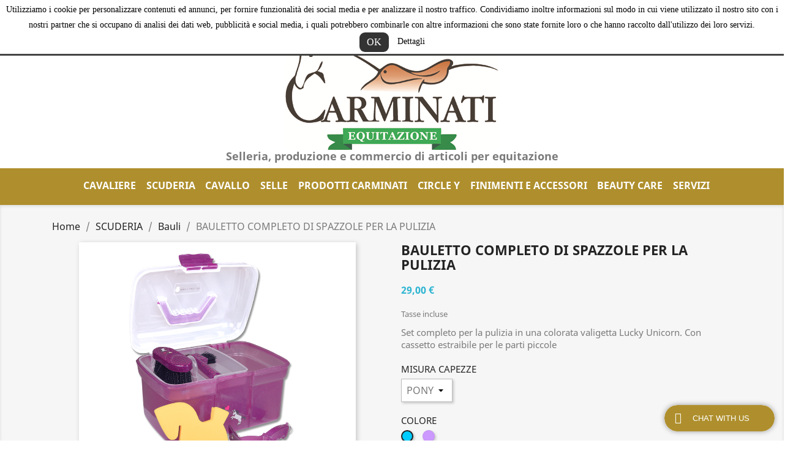

--- FILE ---
content_type: text/html; charset=utf-8
request_url: https://selleriaequitazione.com/bauli/3718-bauletto-completo-di-spazzole-per-la-pulizia.html
body_size: 21785
content:
<!doctype html>
<html lang="it">

  <head>
    
      
  <meta charset="utf-8">


  <meta http-equiv="x-ua-compatible" content="ie=edge">



  <link rel="canonical" href="https://selleriaequitazione.com/bauli/3718-bauletto-completo-di-spazzole-per-la-pulizia.html">

  <title>BAULETTO COMPLETO DI SPAZZOLE PER LA PULIZIA COLORE AZZURRO MISURA CAPEZZE PONY</title>
  <meta name="description" content="&lt;p&gt;Set completo per la pulizia in una colorata valigetta Lucky Unicorn. Con cassetto estraibile per le parti piccole&lt;/p&gt;">
  <meta name="keywords" content="BAULETTO COMPLETO DI SPAZZOLE PER LA PULIZIA">
      
        



  <meta name="viewport" content="width=device-width, initial-scale=1">



  <link rel="icon" type="image/vnd.microsoft.icon" href="https://selleriaequitazione.com/img/favicon.ico?1646295814">
  <link rel="shortcut icon" type="image/x-icon" href="https://selleriaequitazione.com/img/favicon.ico?1646295814">



    <link rel="stylesheet" href="https://selleriaequitazione.com/themes/classic/assets/css/theme.css" type="text/css" media="all">
  <link rel="stylesheet" href="https://selleriaequitazione.com/modules/blockreassurance/views/dist/front.css" type="text/css" media="all">
  <link rel="stylesheet" href="https://selleriaequitazione.com/modules/ps_socialfollow/views/css/ps_socialfollow.css" type="text/css" media="all">
  <link rel="stylesheet" href="https://selleriaequitazione.com/modules/paypal/views/css/paypal_fo.css" type="text/css" media="all">
  <link rel="stylesheet" href="https://selleriaequitazione.com/modules/bacookielawinfo/views/css/style_frontend.css" type="text/css" media="all">
  <link rel="stylesheet" href="https://selleriaequitazione.com/modules/bacookielawinfo/views/css/font-awesome/css/font-awesome.min.css" type="text/css" media="all">
  <link rel="stylesheet" href="https://selleriaequitazione.com/modules/productcomments/views/css/productcomments.css" type="text/css" media="all">
  <link rel="stylesheet" href="https://selleriaequitazione.com/modules/ets_livechat/views/css/font-awesome.css" type="text/css" media="all">
  <link rel="stylesheet" href="https://selleriaequitazione.com/modules/ets_livechat/views/css/livechat.css" type="text/css" media="all">
  <link rel="stylesheet" href="https://selleriaequitazione.com/modules/ets_livechat/views/css/my_account.css" type="text/css" media="all">
  <link rel="stylesheet" href="https://selleriaequitazione.com/modules/sumuppaymentgateway//views/css/sumup_front.css" type="text/css" media="all">
  <link rel="stylesheet" href="https://selleriaequitazione.com/js/jquery/ui/themes/base/minified/jquery-ui.min.css" type="text/css" media="all">
  <link rel="stylesheet" href="https://selleriaequitazione.com/js/jquery/ui/themes/base/minified/jquery.ui.theme.min.css" type="text/css" media="all">
  <link rel="stylesheet" href="https://selleriaequitazione.com/js/jquery/plugins/growl/jquery.growl.css" type="text/css" media="all">
  <link rel="stylesheet" href="https://selleriaequitazione.com/modules/ps_imageslider/css/homeslider.css" type="text/css" media="all">
  <link rel="stylesheet" href="https://selleriaequitazione.com/themes/classic/assets/css/custom.css" type="text/css" media="all">




  

  <script type="text/javascript">
        var prestashop = {"cart":{"products":[],"totals":{"total":{"type":"total","label":"Totale","amount":0,"value":"0,00\u00a0\u20ac"},"total_including_tax":{"type":"total","label":"Totale (tasse incl.)","amount":0,"value":"0,00\u00a0\u20ac"},"total_excluding_tax":{"type":"total","label":"Totale (tasse escl.)","amount":0,"value":"0,00\u00a0\u20ac"}},"subtotals":{"products":{"type":"products","label":"Totale parziale","amount":0,"value":"0,00\u00a0\u20ac"},"discounts":null,"shipping":{"type":"shipping","label":"Spedizione","amount":0,"value":""},"tax":null},"products_count":0,"summary_string":"0 articoli","vouchers":{"allowed":0,"added":[]},"discounts":[],"minimalPurchase":0,"minimalPurchaseRequired":""},"currency":{"name":"Euro","iso_code":"EUR","iso_code_num":"978","sign":"\u20ac"},"customer":{"lastname":null,"firstname":null,"email":null,"birthday":null,"newsletter":null,"newsletter_date_add":null,"optin":null,"website":null,"company":null,"siret":null,"ape":null,"is_logged":false,"gender":{"type":null,"name":null},"addresses":[]},"language":{"name":"Italiano (Italian)","iso_code":"it","locale":"it-IT","language_code":"it","is_rtl":"0","date_format_lite":"d\/m\/Y","date_format_full":"d\/m\/Y H:i:s","id":1},"page":{"title":"","canonical":null,"meta":{"title":"BAULETTO COMPLETO DI SPAZZOLE PER LA PULIZIA COLORE AZZURRO MISURA CAPEZZE PONY","description":"<p>Set completo per la pulizia in una colorata valigetta Lucky Unicorn. Con cassetto estraibile per le parti piccole<\/p>","keywords":"BAULETTO COMPLETO DI SPAZZOLE PER LA PULIZIA","robots":"index"},"page_name":"product","body_classes":{"lang-it":true,"lang-rtl":false,"country-IT":true,"currency-EUR":true,"layout-full-width":true,"page-product":true,"tax-display-enabled":true,"product-id-3718":true,"product-BAULETTO COMPLETO DI SPAZZOLE PER LA PULIZIA":true,"product-id-category-358":true,"product-id-manufacturer-0":true,"product-id-supplier-0":true},"admin_notifications":[]},"shop":{"name":"Carminati Equitazione Selleria","logo":"https:\/\/selleriaequitazione.com\/img\/carminati-logo-1645534726.jpg","stores_icon":"https:\/\/selleriaequitazione.com\/img\/logo_stores.png","favicon":"https:\/\/selleriaequitazione.com\/img\/favicon.ico"},"urls":{"base_url":"https:\/\/selleriaequitazione.com\/","current_url":"https:\/\/selleriaequitazione.com\/bauli\/3718-bauletto-completo-di-spazzole-per-la-pulizia.html","shop_domain_url":"https:\/\/selleriaequitazione.com","img_ps_url":"https:\/\/selleriaequitazione.com\/img\/","img_cat_url":"https:\/\/selleriaequitazione.com\/img\/c\/","img_lang_url":"https:\/\/selleriaequitazione.com\/img\/l\/","img_prod_url":"https:\/\/selleriaequitazione.com\/img\/p\/","img_manu_url":"https:\/\/selleriaequitazione.com\/img\/m\/","img_sup_url":"https:\/\/selleriaequitazione.com\/img\/su\/","img_ship_url":"https:\/\/selleriaequitazione.com\/img\/s\/","img_store_url":"https:\/\/selleriaequitazione.com\/img\/st\/","img_col_url":"https:\/\/selleriaequitazione.com\/img\/co\/","img_url":"https:\/\/selleriaequitazione.com\/themes\/classic\/assets\/img\/","css_url":"https:\/\/selleriaequitazione.com\/themes\/classic\/assets\/css\/","js_url":"https:\/\/selleriaequitazione.com\/themes\/classic\/assets\/js\/","pic_url":"https:\/\/selleriaequitazione.com\/upload\/","pages":{"address":"https:\/\/selleriaequitazione.com\/indirizzo","addresses":"https:\/\/selleriaequitazione.com\/indirizzi","authentication":"https:\/\/selleriaequitazione.com\/login","cart":"https:\/\/selleriaequitazione.com\/carrello","category":"https:\/\/selleriaequitazione.com\/index.php?controller=category","cms":"https:\/\/selleriaequitazione.com\/index.php?controller=cms","contact":"https:\/\/selleriaequitazione.com\/contattaci","discount":"https:\/\/selleriaequitazione.com\/buoni-sconto","guest_tracking":"https:\/\/selleriaequitazione.com\/tracciatura-ospite","history":"https:\/\/selleriaequitazione.com\/cronologia-ordini","identity":"https:\/\/selleriaequitazione.com\/dati-personali","index":"https:\/\/selleriaequitazione.com\/","my_account":"https:\/\/selleriaequitazione.com\/account","order_confirmation":"https:\/\/selleriaequitazione.com\/conferma-ordine","order_detail":"https:\/\/selleriaequitazione.com\/index.php?controller=order-detail","order_follow":"https:\/\/selleriaequitazione.com\/segui-ordine","order":"https:\/\/selleriaequitazione.com\/ordine","order_return":"https:\/\/selleriaequitazione.com\/index.php?controller=order-return","order_slip":"https:\/\/selleriaequitazione.com\/buono-ordine","pagenotfound":"https:\/\/selleriaequitazione.com\/pagina-non-trovata","password":"https:\/\/selleriaequitazione.com\/recupero-password","pdf_invoice":"https:\/\/selleriaequitazione.com\/index.php?controller=pdf-invoice","pdf_order_return":"https:\/\/selleriaequitazione.com\/index.php?controller=pdf-order-return","pdf_order_slip":"https:\/\/selleriaequitazione.com\/index.php?controller=pdf-order-slip","prices_drop":"https:\/\/selleriaequitazione.com\/offerte","product":"https:\/\/selleriaequitazione.com\/index.php?controller=product","search":"https:\/\/selleriaequitazione.com\/ricerca","sitemap":"https:\/\/selleriaequitazione.com\/Mappa del sito","stores":"https:\/\/selleriaequitazione.com\/negozi","supplier":"https:\/\/selleriaequitazione.com\/fornitori","register":"https:\/\/selleriaequitazione.com\/login?create_account=1","order_login":"https:\/\/selleriaequitazione.com\/ordine?login=1"},"alternative_langs":[],"theme_assets":"\/themes\/classic\/assets\/","actions":{"logout":"https:\/\/selleriaequitazione.com\/?mylogout="},"no_picture_image":{"bySize":{"small_default":{"url":"https:\/\/selleriaequitazione.com\/img\/p\/it-default-small_default.jpg","width":98,"height":98},"cart_default":{"url":"https:\/\/selleriaequitazione.com\/img\/p\/it-default-cart_default.jpg","width":125,"height":125},"home_default":{"url":"https:\/\/selleriaequitazione.com\/img\/p\/it-default-home_default.jpg","width":250,"height":250},"medium_default":{"url":"https:\/\/selleriaequitazione.com\/img\/p\/it-default-medium_default.jpg","width":452,"height":452},"large_default":{"url":"https:\/\/selleriaequitazione.com\/img\/p\/it-default-large_default.jpg","width":800,"height":800}},"small":{"url":"https:\/\/selleriaequitazione.com\/img\/p\/it-default-small_default.jpg","width":98,"height":98},"medium":{"url":"https:\/\/selleriaequitazione.com\/img\/p\/it-default-home_default.jpg","width":250,"height":250},"large":{"url":"https:\/\/selleriaequitazione.com\/img\/p\/it-default-large_default.jpg","width":800,"height":800},"legend":""}},"configuration":{"display_taxes_label":true,"display_prices_tax_incl":true,"is_catalog":false,"show_prices":true,"opt_in":{"partner":false},"quantity_discount":{"type":"price","label":"Prezzo unitario"},"voucher_enabled":0,"return_enabled":0},"field_required":[],"breadcrumb":{"links":[{"title":"Home","url":"https:\/\/selleriaequitazione.com\/"},{"title":"SCUDERIA","url":"https:\/\/selleriaequitazione.com\/353-scuderia"},{"title":"Bauli","url":"https:\/\/selleriaequitazione.com\/358-bauli"},{"title":"BAULETTO COMPLETO DI SPAZZOLE PER LA PULIZIA","url":"https:\/\/selleriaequitazione.com\/bauli\/3718-bauletto-completo-di-spazzole-per-la-pulizia.html"}],"count":4},"link":{"protocol_link":"https:\/\/","protocol_content":"https:\/\/"},"time":1763544201,"static_token":"ca949e440ccb283a24f48abbe70acca5","token":"d18bbadc8fdd151de3bca33a502058f4","debug":false};
        var prestashopFacebookAjaxController = "https:\/\/selleriaequitazione.com\/module\/ps_facebook\/Ajax";
        var psemailsubscription_subscription = "https:\/\/selleriaequitazione.com\/module\/ps_emailsubscription\/subscription";
        var psr_icon_color = "#6E2808";
      </script>



  <!--Modules BA EU Cookie Law-->
<style type="text/css">
	
	#ba_eu_cookie_law{
		background:#FFFFFF;
		border-bottom-color:#444444 !important;
		border-bottom-style:solid;
	}
	#ba_eu_cookie_law .ba_eu_cookie_law_text{
		color:#000000;
	}
	#ba_eu_cookie_accept{
		color:#FFFFFF;
		background:#333333;	}
	#ba_eu_cookie_more_info{
		color:#000000;
			}
	#ba_eu_cookie_accept:hover{
		color:#CCCCCC;
	}
	#ba_eu_cookie_more_info:hover{
		color:#CCCCCC;
	}
	</style>
<script language="javascript" type="text/javascript">
	window.onload = function(){
		if(1 == 3 && getCookie('ba_eu_cookie_law') == 1){
			jQuery(".ba_popup_cookie").hide();
			jQuery(".ba_popup_cookie").css("width","0");
			jQuery(".ba_popup_cookie").css("height","0");
		}
		if(getCookie('ba_eu_cookie_law') != 1){
			if(1 == 1 && 1==1){
				jQuery("#ba_eu_cookie_law").slideDown();
			}else if(1 == 1 && 1==2){
				jQuery("#ba_eu_cookie_law").slideDown();
			}else{
				jQuery("#ba_eu_cookie_law").show();
			}
		}
		jQuery("#ba_eu_cookie_accept").click(function(){
			if(1==1){
				jQuery("#ba_eu_cookie_law").hide();
			}else if(1==2){
				window.close();
				window.open('index.php');
			}else if(N=="Y"){
				window.open('index.php');
			}
			jQuery(".ba_popup_cookie").hide();
			setCookie("ba_eu_cookie_law", "1", 365);
		});
		if("N"=="Y" && 1 <=2){
			setTimeout(function(){
				if(1==1){
					jQuery("#ba_eu_cookie_law").slideUp();
					
				}else{
					jQuery("#ba_eu_cookie_law").hide();
					
				}
			}, 3000);
		}
		
		$(document).ready(function(){
			if($(window).scrollTop()==0 && 1 <=2){
				jQuery(window).scroll(function() {
					if("N"=="Y"){
						// console.log($(window).scrollTop());
						if(1==1){
							// alert('a');
							jQuery("#ba_eu_cookie_law").slideUp();
							
						}else{
							jQuery("#ba_eu_cookie_law").hide();
							
						}
					}
				});
			}
		});
		
		if("Y"=="Y"){
			jQuery("#ba_eu_cookie_law").css("border-width","3px");
			
		}
		if(1==3){
			jQuery(".ba_popup_cookie").show();
			jQuery("#ba_eu_cookie_law .fa-times-circle-o").show();
			var widthBody = jQuery(window).width();
			var heightBody = jQuery(window).height();
			jQuery('#ba_eu_cookie_law').css({ 'width':'80%','overflow':'inherit'});
			var widthPopupCookie = jQuery('#ba_eu_cookie_law').width();
			var heightPopupCookie = jQuery('#ba_eu_cookie_law').height();
			var MarginLeft = ((widthBody - widthPopupCookie)/2);
			var MarginTop = ((heightBody - heightPopupCookie)/2);
			jQuery('#ba_eu_cookie_law').css({ "top":(MarginTop-40)+"px","left":MarginLeft+"px" });
		}
		jQuery('.ba_popup_cookie').click(function(){
			jQuery(this).hide();
			jQuery("#ba_eu_cookie_law").hide();
		});
		jQuery("#ba_eu_cookie_law .fa-times-circle-o").click(function(){
			jQuery(this).hide();
			jQuery('.ba_popup_cookie').hide();
			jQuery("#ba_eu_cookie_law").hide();
		});
		function setCookie(cname, cvalue, exdays) {
			var d = new Date();
			d.setTime(d.getTime() + (exdays*24*60*60*1000));
			var expires = "expires="+d.toUTCString();
			document.cookie = cname + "=" + cvalue + "; " + expires;
		}
		function getCookie(cname) {
			var name = cname + "=";
			var ca = document.cookie.split(';');
			for(var i=0; i<ca.length; i++) {
				var c = ca[i];
				while (c.charAt(0)==' ') c = c.substring(1);
				if (c.indexOf(name) == 0) return c.substring(name.length,c.length);
			}
			return "";
		}
	}
</script>
<div id="ba_eu_cookie_law" class="show_in_header">
	<div class="ba_eu_cookie_law_button">
		<div class="ba_eu_cookie_law_text" style="display:block;line-height:25px;">
			Utilizziamo i cookie per personalizzare contenuti ed annunci, per fornire funzionalità dei social media e per analizzare il nostro traffico. Condividiamo inoltre informazioni sul modo in cui viene utilizzato il nostro sito con i nostri partner che si occupano di analisi dei dati web, pubblicità e social media, i quali potrebbero combinarle con altre informazioni che sono state fornite loro o che hanno raccolto dall&#039;utilizzo dei loro servizi. 		</div>
		<span class="ba_eu_cookie_law_text" style="line-height:17px;">
			<a href="javascript:void(0)" name="acceptSubmit" id="ba_eu_cookie_accept" class="btn btn-default">OK</a>
			<a href="content/7-privacy-policy" target="" name="moreInfoSubmit" id="ba_eu_cookie_more_info" class="">Dettagli</a>
		</span>
		
	</div>
	<i class="fa fa-times-circle-o icon-remove-circle"></i>
</div>
<div class="ba_popup_cookie"></div><script type="text/javascript">
            var ETS_LC_DISPLAY_COMPANY_INFO = 0;
            var ETS_LC_AVATAR_IMAGE_TYPE = 'rounded';
            var ETS_LC_TEXT_SEND = 'Invia';
            var ETS_LC_TEXT_BUTTON_EDIT = 'Modifica';
            var ETS_LC_TEXT_SEND_OffLINE = 'in questo momento non siamo online, lascia un messaggio';
            var ETS_LC_TEXT_SEND_START_CHAT = 'Avvia la chat';
            var ETS_DISPLAY_SEND_BUTTON = 1;
            var ETS_LC_DISPLAY_REQUIRED_FIELDS = 0;
            var ETS_LC_DISPLAY_RATING = 1;
            var ETS_LC_DISPLAY_TIME = 1;
            var ETS_LC_ENABLE_EDIT_MESSAGE = 1;
            var ETS_LC_ENABLE_DELETE_MESSAGE = 1;
            var ETS_LC_MSG_COUNT = 10;
            var ETS_LC_ENTER_TO_SEND = 1;
            var ETS_LC_STAFF_ACCEPT = 1;
            var ETS_LC_SEND_FILE = 0;
            var ETS_LC_MAX_FILE_MS = 8;
            var ETS_LC_NUMBER_FILE_MS = 100;
            var ETS_LC_UPDATE_CONTACT_INFO = 1;
            var ETS_CENTAINT_TIME_SEND_EMAIL = 1;
            var ETS_LC_AUTO_OPEN = 0;
            var ETS_LC_AUTO_OPEN_CHATBOX_DELAY = 10;
            var ETS_LC_AUTO_OPEN_ONLINE_ONLY = 1;
            var ETS_LC_TIME_OUT = 3000;
            var ETS_LC_AUTO_FRONTEND_SPEED = 1;
            var ETS_LC_TIME_OUT_BACK_END = 3000;
            var ETS_LC_AUTO_BACKEND_SPEED = 1;
            var ETS_LC_ONLINE_TIMEOUT = 10;
            var ETS_LC_ENDCHAT_AUTO = 60;
            var ETS_LC_TIME_WAIT = 5;
            var ETS_LC_USE_SOUND_BACKEND = 1;
            var ETS_LC_USE_SOUND_FONTEND = 1;
            var ETS_ENABLE_PRE_MADE_MESSAGE = 0;
            var ETS_LIVECHAT_ADMIN_DE = 1;
            var ETS_LIVECHAT_ADMIN_OLD = 1;
            var ETS_ENABLE_AUTO_REPLY = 0;
            var ETS_LC_URL_AJAX = 'https://selleriaequitazione.com/module/ets_livechat/ajax?token=fe9fc289c3ff0af142b6d3bead98a923';
            var ETS_LC_URL_OAUTH = 'https://selleriaequitazione.com/module/ets_livechat/oauth';
        var isRequestAjax ='0';
</script>
<script type="text/javascript">
    var delete_text= "Elimina";
    var edit_text= "Modifica";
    var edited_text ="Edited";
    var edited_at_text ="Edited at:";
    var editing_text ="Editing";
    var online_text ="Online";
    var busy_text ="Busy";
    var invisible_text ="Offline";
    var offline_text ="Offline";
    var disable_sound_text ="Disable sound";
    var enable_sound_text ="Enable sound";
    var maximize_text ="Maximize";
    var minimize_text ="Minimize";
    var text_admin_busy="Sorry. All staffs are busy at the moment. Please come back later or";
    var text_customer_end_chat ="Click here to end chat";
    var ets_livechat_invalid_file ="File upload is invalid";
    var invalid_file_max_size ="Attachment size exceeds the allowable limit.";
    var uploading ="Uploading...";
    var show_text = "Show chat window";
</script><script async src="https://www.googletagmanager.com/gtag/js?id=UA-7413071-19"></script>
<script>
  window.dataLayer = window.dataLayer || [];
  function gtag(){dataLayer.push(arguments);}
  gtag('js', new Date());
  gtag(
    'config',
    'UA-7413071-19',
    {
      'debug_mode':false
      , 'anonymize_ip': true                }
  );
</script>






    
  <meta property="og:type" content="product">
  <meta property="og:url" content="https://selleriaequitazione.com/bauli/3718-bauletto-completo-di-spazzole-per-la-pulizia.html">
  <meta property="og:title" content="BAULETTO COMPLETO DI SPAZZOLE PER LA PULIZIA COLORE AZZURRO MISURA CAPEZZE PONY">
  <meta property="og:site_name" content="Carminati Equitazione Selleria">
  <meta property="og:description" content="&lt;p&gt;Set completo per la pulizia in una colorata valigetta Lucky Unicorn. Con cassetto estraibile per le parti piccole&lt;/p&gt;">
  <meta property="og:image" content="https://selleriaequitazione.com/4204-large_default/bauletto-completo-di-spazzole-per-la-pulizia.jpg">
      <meta property="product:pretax_price:amount" content="23.770492">
    <meta property="product:pretax_price:currency" content="EUR">
    <meta property="product:price:amount" content="29">
    <meta property="product:price:currency" content="EUR">
    
  </head>

  <body id="product" class="lang-it country-it currency-eur layout-full-width page-product tax-display-enabled product-id-3718 product-bauletto-completo-di-spazzole-per-la-pulizia product-id-category-358 product-id-manufacturer-0 product-id-supplier-0">

    
      
    

    <main>
      
              

      <header id="header">
        
          
  <div class="header-banner">
    
  </div>



  <nav class="header-nav">
    <div class="container">
      <div class="row">
        <div class="hidden-sm-down">
          <div class="col-md-5 col-xs-12">
            
          </div>
          <div class="col-md-7 right-nav">
              <!-- Block search module TOP -->
<div id="search_widget" class="search-widget" data-search-controller-url="//selleriaequitazione.com/ricerca">
	<form method="get" action="//selleriaequitazione.com/ricerca">
		<input type="hidden" name="controller" value="search">
		<input type="text" name="s" value="" placeholder="Cerca nel catalogo" aria-label="Cerca">
		<button type="submit">
			<i class="material-icons search">&#xE8B6;</i>
      <span class="hidden-xl-down">Cerca</span>
		</button>
	</form>
</div>
<!-- /Block search module TOP -->
<div id="_desktop_user_info">
  <div class="user-info">
          <a
        href="https://selleriaequitazione.com/account"
        title="Accedi al tuo account cliente"
        rel="nofollow"
      >
        <i class="material-icons">&#xE7FF;</i>
        <span class="hidden-sm-down">Accedi</span>
      </a>
      </div>
</div>
<div id="_desktop_cart">
  <div class="blockcart cart-preview inactive" data-refresh-url="//selleriaequitazione.com/module/ps_shoppingcart/ajax">
    <div class="header">
              <i class="material-icons shopping-cart">shopping_cart</i>
        <span class="hidden-sm-down">Carrello</span>
        <span class="cart-products-count">(0)</span>
          </div>
  </div>
</div>

          </div>
        </div>
        <div class="hidden-md-up text-sm-center mobile">
          <div class="float-xs-left" id="menu-icon">
            <i class="material-icons d-inline">&#xE5D2;</i>
          </div>
          <div class="float-xs-right" id="_mobile_cart"></div>
          <div class="float-xs-right" id="_mobile_user_info"></div>
          <div class="top-logo" id="_mobile_logo"></div>
          <div class="clearfix"></div>
        </div>
      </div>
    </div>
  </nav>



  <div class="header-top">
    <div class="container">
       <div class="row">
        <div class="col-md-2 hidden-sm-down" id="_desktop_logo">
                            <a href="https://selleriaequitazione.com/">
                  <img class="logo img-responsive" src="https://selleriaequitazione.com/img/carminati-logo-1645534726.jpg" alt="Carminati Equitazione Selleria">
                </a>
                    </div>
        <div class="col-md-10 col-sm-12 position-static">
          

<div class="menu js-top-menu position-static hidden-sm-down" id="_desktop_top_menu">
    
          <ul class="top-menu" id="top-menu" data-depth="0">
                    <li class="category" id="category-320">
                          <a
                class="dropdown-item"
                href="https://selleriaequitazione.com/320-cavaliere" data-depth="0"
                              >
                                                                      <span class="float-xs-right hidden-md-up">
                    <span data-target="#top_sub_menu_43830" data-toggle="collapse" class="navbar-toggler collapse-icons">
                      <i class="material-icons add">&#xE313;</i>
                      <i class="material-icons remove">&#xE316;</i>
                    </span>
                  </span>
                                CAVALIERE
              </a>
                            <div  class="popover sub-menu js-sub-menu collapse" id="top_sub_menu_43830">
                
          <ul class="top-menu"  data-depth="1">
                    <li class="category" id="category-321">
                          <a
                class="dropdown-item dropdown-submenu"
                href="https://selleriaequitazione.com/321-abbigliamento-western" data-depth="1"
                              >
                                                                      <span class="float-xs-right hidden-md-up">
                    <span data-target="#top_sub_menu_48326" data-toggle="collapse" class="navbar-toggler collapse-icons">
                      <i class="material-icons add">&#xE313;</i>
                      <i class="material-icons remove">&#xE316;</i>
                    </span>
                  </span>
                                Abbigliamento western
              </a>
                            <div  class="collapse" id="top_sub_menu_48326">
                
          <ul class="top-menu"  data-depth="2">
                    <li class="category" id="category-322">
                          <a
                class="dropdown-item"
                href="https://selleriaequitazione.com/322-cappelli" data-depth="2"
                              >
                                Cappelli
              </a>
                          </li>
                    <li class="category" id="category-323">
                          <a
                class="dropdown-item"
                href="https://selleriaequitazione.com/323-stivali" data-depth="2"
                              >
                                Stivali
              </a>
                          </li>
                    <li class="category" id="category-324">
                          <a
                class="dropdown-item"
                href="https://selleriaequitazione.com/324-jeans" data-depth="2"
                              >
                                Jeans
              </a>
                          </li>
                    <li class="category" id="category-325">
                          <a
                class="dropdown-item"
                href="https://selleriaequitazione.com/325-cinture" data-depth="2"
                              >
                                Cinture
              </a>
                          </li>
                    <li class="category" id="category-328">
                          <a
                class="dropdown-item"
                href="https://selleriaequitazione.com/328-fibbie-per-cinture" data-depth="2"
                              >
                                Fibbie per Cinture
              </a>
                          </li>
                    <li class="category" id="category-326">
                          <a
                class="dropdown-item"
                href="https://selleriaequitazione.com/326-cinturini-da-speroni" data-depth="2"
                              >
                                Cinturini da Speroni
              </a>
                          </li>
                    <li class="category" id="category-332">
                          <a
                class="dropdown-item"
                href="https://selleriaequitazione.com/332-speroni" data-depth="2"
                              >
                                Speroni
              </a>
                          </li>
                    <li class="category" id="category-327">
                          <a
                class="dropdown-item"
                href="https://selleriaequitazione.com/327-guanti" data-depth="2"
                              >
                                Guanti
              </a>
                          </li>
                    <li class="category" id="category-329">
                          <a
                class="dropdown-item"
                href="https://selleriaequitazione.com/329-camice" data-depth="2"
                              >
                                Camice
              </a>
                          </li>
                    <li class="category" id="category-330">
                          <a
                class="dropdown-item"
                href="https://selleriaequitazione.com/330-bolo" data-depth="2"
                              >
                                Bolo
              </a>
                          </li>
                    <li class="category" id="category-331">
                          <a
                class="dropdown-item"
                href="https://selleriaequitazione.com/331-ceps-in-pelle" data-depth="2"
                              >
                                CEPS in Pelle
              </a>
                          </li>
                    <li class="category" id="category-333">
                          <a
                class="dropdown-item"
                href="https://selleriaequitazione.com/333-giacconi" data-depth="2"
                              >
                                Giacconi
              </a>
                          </li>
              </ul>
    
              </div>
                          </li>
                    <li class="category" id="category-334">
                          <a
                class="dropdown-item dropdown-submenu"
                href="https://selleriaequitazione.com/334-abbigliamento-inglese" data-depth="1"
                              >
                                                                      <span class="float-xs-right hidden-md-up">
                    <span data-target="#top_sub_menu_2546" data-toggle="collapse" class="navbar-toggler collapse-icons">
                      <i class="material-icons add">&#xE313;</i>
                      <i class="material-icons remove">&#xE316;</i>
                    </span>
                  </span>
                                Abbigliamento Inglese
              </a>
                            <div  class="collapse" id="top_sub_menu_2546">
                
          <ul class="top-menu"  data-depth="2">
                    <li class="category" id="category-335">
                          <a
                class="dropdown-item"
                href="https://selleriaequitazione.com/335-cravatteplastonreti-capelli" data-depth="2"
                              >
                                Cravatte_Plaston_Reti capelli
              </a>
                          </li>
                    <li class="category" id="category-336">
                          <a
                class="dropdown-item"
                href="https://selleriaequitazione.com/336-giacche-da-concorso" data-depth="2"
                              >
                                Giacche da Concorso
              </a>
                          </li>
                    <li class="category" id="category-337">
                          <a
                class="dropdown-item"
                href="https://selleriaequitazione.com/337-cavalleria-toscana-fise" data-depth="2"
                              >
                                CAVALLERIA TOSCANA FISE
              </a>
                          </li>
                    <li class="category" id="category-338">
                          <a
                class="dropdown-item"
                href="https://selleriaequitazione.com/338-maglioni--coppole--" data-depth="2"
                              >
                                Maglioni - Coppole - 
              </a>
                          </li>
                    <li class="category" id="category-345">
                          <a
                class="dropdown-item"
                href="https://selleriaequitazione.com/345-caschi" data-depth="2"
                              >
                                Caschi
              </a>
                          </li>
                    <li class="category" id="category-339">
                          <a
                class="dropdown-item"
                href="https://selleriaequitazione.com/339-camice" data-depth="2"
                              >
                                Camice
              </a>
                          </li>
                    <li class="category" id="category-340">
                          <a
                class="dropdown-item"
                href="https://selleriaequitazione.com/340-polo-e-tshirt" data-depth="2"
                              >
                                Polo e t-shirt
              </a>
                          </li>
                    <li class="category" id="category-341">
                          <a
                class="dropdown-item"
                href="https://selleriaequitazione.com/341-cinture" data-depth="2"
                              >
                                Cinture
              </a>
                          </li>
                    <li class="category" id="category-344">
                          <a
                class="dropdown-item"
                href="https://selleriaequitazione.com/344-guanti" data-depth="2"
                              >
                                Guanti
              </a>
                          </li>
                    <li class="category" id="category-479">
                          <a
                class="dropdown-item"
                href="https://selleriaequitazione.com/479-airbag" data-depth="2"
                              >
                                AIRBAG
              </a>
                          </li>
                    <li class="category" id="category-342">
                          <a
                class="dropdown-item"
                href="https://selleriaequitazione.com/342-pantaloni" data-depth="2"
                              >
                                Pantaloni
              </a>
                          </li>
                    <li class="category" id="category-343">
                          <a
                class="dropdown-item"
                href="https://selleriaequitazione.com/343-calze" data-depth="2"
                              >
                                Calze
              </a>
                          </li>
                    <li class="category" id="category-346">
                          <a
                class="dropdown-item"
                href="https://selleriaequitazione.com/346-stivali-e-stivaletti" data-depth="2"
                              >
                                Stivali e Stivaletti
              </a>
                          </li>
                    <li class="category" id="category-347">
                          <a
                class="dropdown-item"
                href="https://selleriaequitazione.com/347-ghette" data-depth="2"
                              >
                                Ghette
              </a>
                          </li>
                    <li class="category" id="category-350">
                          <a
                class="dropdown-item"
                href="https://selleriaequitazione.com/350-speroni" data-depth="2"
                              >
                                Speroni
              </a>
                          </li>
                    <li class="category" id="category-348">
                          <a
                class="dropdown-item"
                href="https://selleriaequitazione.com/348-capi-spalla-estivi" data-depth="2"
                              >
                                Capi Spalla Estivi
              </a>
                          </li>
                    <li class="category" id="category-349">
                          <a
                class="dropdown-item"
                href="https://selleriaequitazione.com/349-capi-spalla-invernali" data-depth="2"
                              >
                                Capi Spalla Invernali
              </a>
                          </li>
                    <li class="category" id="category-351">
                          <a
                class="dropdown-item"
                href="https://selleriaequitazione.com/351-giubprotettivi-e-salvaschiena" data-depth="2"
                              >
                                Giub.protettivi e salvaschiena
              </a>
                          </li>
                    <li class="category" id="category-352">
                          <a
                class="dropdown-item"
                href="https://selleriaequitazione.com/352-accessori-da-concorso" data-depth="2"
                              >
                                Accessori da concorso
              </a>
                          </li>
              </ul>
    
              </div>
                          </li>
              </ul>
    
              </div>
                          </li>
                    <li class="category" id="category-353">
                          <a
                class="dropdown-item"
                href="https://selleriaequitazione.com/353-scuderia" data-depth="0"
                              >
                                                                      <span class="float-xs-right hidden-md-up">
                    <span data-target="#top_sub_menu_90280" data-toggle="collapse" class="navbar-toggler collapse-icons">
                      <i class="material-icons add">&#xE313;</i>
                      <i class="material-icons remove">&#xE316;</i>
                    </span>
                  </span>
                                SCUDERIA
              </a>
                            <div  class="popover sub-menu js-sub-menu collapse" id="top_sub_menu_90280">
                
          <ul class="top-menu"  data-depth="1">
                    <li class="category" id="category-355">
                          <a
                class="dropdown-item dropdown-submenu"
                href="https://selleriaequitazione.com/355-barbozzali" data-depth="1"
                              >
                                Barbozzali
              </a>
                          </li>
                    <li class="category" id="category-358">
                          <a
                class="dropdown-item dropdown-submenu"
                href="https://selleriaequitazione.com/358-bauli" data-depth="1"
                              >
                                Bauli
              </a>
                          </li>
                    <li class="category" id="category-359">
                          <a
                class="dropdown-item dropdown-submenu"
                href="https://selleriaequitazione.com/359-lazzi" data-depth="1"
                              >
                                Lazzi
              </a>
                          </li>
                    <li class="category" id="category-362">
                          <a
                class="dropdown-item dropdown-submenu"
                href="https://selleriaequitazione.com/362-recinzioni-elettriche" data-depth="1"
                              >
                                Recinzioni elettriche
              </a>
                          </li>
                    <li class="category" id="category-363">
                          <a
                class="dropdown-item dropdown-submenu"
                href="https://selleriaequitazione.com/363-spazzolenettapiediasciugasudore" data-depth="1"
                              >
                                Spazzole_nettapiedi_asciugasudore
              </a>
                          </li>
                    <li class="category" id="category-360">
                          <a
                class="dropdown-item dropdown-submenu"
                href="https://selleriaequitazione.com/360-pettini" data-depth="1"
                              >
                                Pettini
              </a>
                          </li>
                    <li class="category" id="category-365">
                          <a
                class="dropdown-item dropdown-submenu"
                href="https://selleriaequitazione.com/365-tosatrici" data-depth="1"
                              >
                                Tosatrici
              </a>
                          </li>
                    <li class="category" id="category-366">
                          <a
                class="dropdown-item dropdown-submenu"
                href="https://selleriaequitazione.com/366-carrelli-per-sella" data-depth="1"
                              >
                                Carrelli per Sella
              </a>
                          </li>
                    <li class="category" id="category-367">
                          <a
                class="dropdown-item dropdown-submenu"
                href="https://selleriaequitazione.com/367-portasella" data-depth="1"
                              >
                                Portasella
              </a>
                          </li>
                    <li class="category" id="category-368">
                          <a
                class="dropdown-item dropdown-submenu"
                href="https://selleriaequitazione.com/368-portabriglia-e-altro" data-depth="1"
                              >
                                Portabriglia e altro
              </a>
                          </li>
                    <li class="category" id="category-356">
                          <a
                class="dropdown-item dropdown-submenu"
                href="https://selleriaequitazione.com/356-abbeveratoi" data-depth="1"
                              >
                                Abbeveratoi
              </a>
                          </li>
                    <li class="category" id="category-369">
                          <a
                class="dropdown-item dropdown-submenu"
                href="https://selleriaequitazione.com/369-forche" data-depth="1"
                              >
                                Forche
              </a>
                          </li>
                    <li class="category" id="category-357">
                          <a
                class="dropdown-item dropdown-submenu"
                href="https://selleriaequitazione.com/357-cariole" data-depth="1"
                              >
                                Cariole
              </a>
                          </li>
                    <li class="category" id="category-370">
                          <a
                class="dropdown-item dropdown-submenu"
                href="https://selleriaequitazione.com/370-mangiatoie-" data-depth="1"
                              >
                                Mangiatoie 
              </a>
                          </li>
                    <li class="category" id="category-371">
                          <a
                class="dropdown-item dropdown-submenu"
                href="https://selleriaequitazione.com/371-museruole" data-depth="1"
                              >
                                Museruole
              </a>
                          </li>
                    <li class="category" id="category-364">
                          <a
                class="dropdown-item dropdown-submenu"
                href="https://selleriaequitazione.com/364-scarpette" data-depth="1"
                              >
                                Scarpette
              </a>
                          </li>
                    <li class="category" id="category-372">
                          <a
                class="dropdown-item dropdown-submenu"
                href="https://selleriaequitazione.com/372-sacche" data-depth="1"
                              >
                                Sacche
              </a>
                          </li>
                    <li class="category" id="category-361">
                          <a
                class="dropdown-item dropdown-submenu"
                href="https://selleriaequitazione.com/361-mascalcia" data-depth="1"
                              >
                                Mascalcia
              </a>
                          </li>
                    <li class="category" id="category-354">
                          <a
                class="dropdown-item dropdown-submenu"
                href="https://selleriaequitazione.com/354-articoli-vari" data-depth="1"
                              >
                                Articoli vari
              </a>
                          </li>
              </ul>
    
              </div>
                          </li>
                    <li class="category" id="category-373">
                          <a
                class="dropdown-item"
                href="https://selleriaequitazione.com/373-cavallo" data-depth="0"
                              >
                                                                      <span class="float-xs-right hidden-md-up">
                    <span data-target="#top_sub_menu_40846" data-toggle="collapse" class="navbar-toggler collapse-icons">
                      <i class="material-icons add">&#xE313;</i>
                      <i class="material-icons remove">&#xE316;</i>
                    </span>
                  </span>
                                CAVALLO
              </a>
                            <div  class="popover sub-menu js-sub-menu collapse" id="top_sub_menu_40846">
                
          <ul class="top-menu"  data-depth="1">
                    <li class="category" id="category-374">
                          <a
                class="dropdown-item dropdown-submenu"
                href="https://selleriaequitazione.com/374-capezze" data-depth="1"
                              >
                                Capezze
              </a>
                          </li>
                    <li class="category" id="category-375">
                          <a
                class="dropdown-item dropdown-submenu"
                href="https://selleriaequitazione.com/375-lunghine" data-depth="1"
                              >
                                Lunghine
              </a>
                          </li>
                    <li class="category" id="category-376">
                          <a
                class="dropdown-item dropdown-submenu"
                href="https://selleriaequitazione.com/376-cuffie" data-depth="1"
                              >
                                Cuffie
              </a>
                          </li>
                    <li class="category" id="category-377">
                          <a
                class="dropdown-item dropdown-submenu"
                href="https://selleriaequitazione.com/377-cuffie-da-paddok" data-depth="1"
                              >
                                Cuffie da Paddok
              </a>
                          </li>
                    <li class="category" id="category-378">
                          <a
                class="dropdown-item dropdown-submenu"
                href="https://selleriaequitazione.com/378-borse-da-trekking" data-depth="1"
                              >
                                Borse da Trekking
              </a>
                          </li>
                    <li class="category" id="category-379">
                          <a
                class="dropdown-item dropdown-submenu"
                href="https://selleriaequitazione.com/379-copriseggio-e-coprisella" data-depth="1"
                              >
                                Copriseggio e Coprisella
              </a>
                          </li>
                    <li class="category" id="category-380">
                          <a
                class="dropdown-item dropdown-submenu"
                href="https://selleriaequitazione.com/380-martingale" data-depth="1"
                              >
                                Martingale
              </a>
                          </li>
                    <li class="category" id="category-381">
                          <a
                class="dropdown-item dropdown-submenu"
                href="https://selleriaequitazione.com/381-gogue-e-chambon" data-depth="1"
                              >
                                Gogue e Chambon
              </a>
                          </li>
                    <li class="category" id="category-382">
                          <a
                class="dropdown-item dropdown-submenu"
                href="https://selleriaequitazione.com/382-sottocoda" data-depth="1"
                              >
                                Sottocoda
              </a>
                          </li>
                    <li class="category" id="category-383">
                          <a
                class="dropdown-item dropdown-submenu"
                href="https://selleriaequitazione.com/383-sottopancia-western" data-depth="1"
                              >
                                Sottopancia Western
              </a>
                          </li>
                    <li class="category" id="category-384">
                          <a
                class="dropdown-item dropdown-submenu"
                href="https://selleriaequitazione.com/384-sottopancia-inglesi" data-depth="1"
                              >
                                Sottopancia Inglesi
              </a>
                          </li>
                    <li class="category" id="category-413">
                          <a
                class="dropdown-item dropdown-submenu"
                href="https://selleriaequitazione.com/413-coprisottopancia-" data-depth="1"
                              >
                                Coprisottopancia 
              </a>
                          </li>
                    <li class="category" id="category-385">
                          <a
                class="dropdown-item dropdown-submenu"
                href="https://selleriaequitazione.com/385-sottosella-inglesi" data-depth="1"
                              >
                                Sottosella Inglesi
              </a>
                          </li>
                    <li class="category" id="category-386">
                          <a
                class="dropdown-item dropdown-submenu"
                href="https://selleriaequitazione.com/386-sottosella-western" data-depth="1"
                              >
                                Sottosella Western
              </a>
                          </li>
                    <li class="category" id="category-387">
                          <a
                class="dropdown-item dropdown-submenu"
                href="https://selleriaequitazione.com/387-staffe-western" data-depth="1"
                              >
                                Staffe Western
              </a>
                          </li>
                    <li class="category" id="category-388">
                          <a
                class="dropdown-item dropdown-submenu"
                href="https://selleriaequitazione.com/388-staffe-inglesi" data-depth="1"
                              >
                                Staffe Inglesi
              </a>
                          </li>
                    <li class="category" id="category-389">
                          <a
                class="dropdown-item dropdown-submenu"
                href="https://selleriaequitazione.com/389-staffili" data-depth="1"
                              >
                                Staffili
              </a>
                          </li>
                    <li class="category" id="category-390">
                          <a
                class="dropdown-item dropdown-submenu"
                href="https://selleriaequitazione.com/390-coperte" data-depth="1"
                              >
                                                                      <span class="float-xs-right hidden-md-up">
                    <span data-target="#top_sub_menu_95087" data-toggle="collapse" class="navbar-toggler collapse-icons">
                      <i class="material-icons add">&#xE313;</i>
                      <i class="material-icons remove">&#xE316;</i>
                    </span>
                  </span>
                                Coperte
              </a>
                            <div  class="collapse" id="top_sub_menu_95087">
                
          <ul class="top-menu"  data-depth="2">
                    <li class="category" id="category-391">
                          <a
                class="dropdown-item"
                href="https://selleriaequitazione.com/391-coperte-da-box-e-passeggio" data-depth="2"
                              >
                                Coperte da box e passeggio
              </a>
                          </li>
                    <li class="category" id="category-392">
                          <a
                class="dropdown-item"
                href="https://selleriaequitazione.com/392-coperte-paddock" data-depth="2"
                              >
                                Coperte Paddock
              </a>
                          </li>
                    <li class="category" id="category-393">
                          <a
                class="dropdown-item"
                href="https://selleriaequitazione.com/393-coperte-western" data-depth="2"
                              >
                                Coperte Western
              </a>
                          </li>
              </ul>
    
              </div>
                          </li>
                    <li class="category" id="category-394">
                          <a
                class="dropdown-item dropdown-submenu"
                href="https://selleriaequitazione.com/394-briglieria" data-depth="1"
                              >
                                                                      <span class="float-xs-right hidden-md-up">
                    <span data-target="#top_sub_menu_75326" data-toggle="collapse" class="navbar-toggler collapse-icons">
                      <i class="material-icons add">&#xE313;</i>
                      <i class="material-icons remove">&#xE316;</i>
                    </span>
                  </span>
                                Briglieria
              </a>
                            <div  class="collapse" id="top_sub_menu_75326">
                
          <ul class="top-menu"  data-depth="2">
                    <li class="category" id="category-395">
                          <a
                class="dropdown-item"
                href="https://selleriaequitazione.com/395-briglie-inglesi" data-depth="2"
                              >
                                Briglie Inglesi
              </a>
                          </li>
                    <li class="category" id="category-396">
                          <a
                class="dropdown-item"
                href="https://selleriaequitazione.com/396-briglie-dressage" data-depth="2"
                              >
                                Briglie dressage
              </a>
                          </li>
                    <li class="category" id="category-397">
                          <a
                class="dropdown-item"
                href="https://selleriaequitazione.com/397-bosal-e-mecate" data-depth="2"
                              >
                                Bosal e Mecate
              </a>
                          </li>
                    <li class="category" id="category-398">
                          <a
                class="dropdown-item"
                href="https://selleriaequitazione.com/398-briglie-endurance" data-depth="2"
                              >
                                Briglie Endurance
              </a>
                          </li>
                    <li class="category" id="category-399">
                          <a
                class="dropdown-item"
                href="https://selleriaequitazione.com/399-briglie-trekking" data-depth="2"
                              >
                                Briglie Trekking
              </a>
                          </li>
                    <li class="category" id="category-400">
                          <a
                class="dropdown-item"
                href="https://selleriaequitazione.com/400-briglie-western" data-depth="2"
                              >
                                Briglie Western
              </a>
                          </li>
                    <li class="category" id="category-401">
                          <a
                class="dropdown-item"
                href="https://selleriaequitazione.com/401-accesori" data-depth="2"
                              >
                                Accesori
              </a>
                          </li>
              </ul>
    
              </div>
                          </li>
                    <li class="category" id="category-402">
                          <a
                class="dropdown-item dropdown-submenu"
                href="https://selleriaequitazione.com/402-redini" data-depth="1"
                              >
                                                                      <span class="float-xs-right hidden-md-up">
                    <span data-target="#top_sub_menu_24264" data-toggle="collapse" class="navbar-toggler collapse-icons">
                      <i class="material-icons add">&#xE313;</i>
                      <i class="material-icons remove">&#xE316;</i>
                    </span>
                  </span>
                                Redini
              </a>
                            <div  class="collapse" id="top_sub_menu_24264">
                
          <ul class="top-menu"  data-depth="2">
                    <li class="category" id="category-403">
                          <a
                class="dropdown-item"
                href="https://selleriaequitazione.com/403-redini-inglesi" data-depth="2"
                              >
                                Redini Inglesi
              </a>
                          </li>
                    <li class="category" id="category-404">
                          <a
                class="dropdown-item"
                href="https://selleriaequitazione.com/404-redini-western" data-depth="2"
                              >
                                Redini Western
              </a>
                          </li>
              </ul>
    
              </div>
                          </li>
                    <li class="category" id="category-405">
                          <a
                class="dropdown-item dropdown-submenu"
                href="https://selleriaequitazione.com/405-pettorali" data-depth="1"
                              >
                                                                      <span class="float-xs-right hidden-md-up">
                    <span data-target="#top_sub_menu_77288" data-toggle="collapse" class="navbar-toggler collapse-icons">
                      <i class="material-icons add">&#xE313;</i>
                      <i class="material-icons remove">&#xE316;</i>
                    </span>
                  </span>
                                Pettorali
              </a>
                            <div  class="collapse" id="top_sub_menu_77288">
                
          <ul class="top-menu"  data-depth="2">
                    <li class="category" id="category-406">
                          <a
                class="dropdown-item"
                href="https://selleriaequitazione.com/406-pettorali-endurance" data-depth="2"
                              >
                                Pettorali Endurance
              </a>
                          </li>
                    <li class="category" id="category-407">
                          <a
                class="dropdown-item"
                href="https://selleriaequitazione.com/407-pettorali-inglesi" data-depth="2"
                              >
                                Pettorali Inglesi
              </a>
                          </li>
                    <li class="category" id="category-408">
                          <a
                class="dropdown-item"
                href="https://selleriaequitazione.com/408-pettorali-trekking" data-depth="2"
                              >
                                Pettorali Trekking
              </a>
                          </li>
                    <li class="category" id="category-409">
                          <a
                class="dropdown-item"
                href="https://selleriaequitazione.com/409-pettorali-western" data-depth="2"
                              >
                                Pettorali Western
              </a>
                          </li>
                    <li class="category" id="category-477">
                          <a
                class="dropdown-item"
                href="https://selleriaequitazione.com/477-accessori" data-depth="2"
                              >
                                Accessori
              </a>
                          </li>
              </ul>
    
              </div>
                          </li>
                    <li class="category" id="category-410">
                          <a
                class="dropdown-item dropdown-submenu"
                href="https://selleriaequitazione.com/410-alzapaletta-e-compensatori" data-depth="1"
                              >
                                                                      <span class="float-xs-right hidden-md-up">
                    <span data-target="#top_sub_menu_13048" data-toggle="collapse" class="navbar-toggler collapse-icons">
                      <i class="material-icons add">&#xE313;</i>
                      <i class="material-icons remove">&#xE316;</i>
                    </span>
                  </span>
                                Alzapaletta e compensatori
              </a>
                            <div  class="collapse" id="top_sub_menu_13048">
                
          <ul class="top-menu"  data-depth="2">
                    <li class="category" id="category-411">
                          <a
                class="dropdown-item"
                href="https://selleriaequitazione.com/411-compensatori-standard" data-depth="2"
                              >
                                Compensatori Standard
              </a>
                          </li>
                    <li class="category" id="category-412">
                          <a
                class="dropdown-item"
                href="https://selleriaequitazione.com/412-compensatori-puro-agnello" data-depth="2"
                              >
                                Compensatori Puro Agnello
              </a>
                          </li>
                    <li class="category" id="category-414">
                          <a
                class="dropdown-item"
                href="https://selleriaequitazione.com/414-gel" data-depth="2"
                              >
                                Gel
              </a>
                          </li>
                    <li class="category" id="category-415">
                          <a
                class="dropdown-item"
                href="https://selleriaequitazione.com/415-nasaline" data-depth="2"
                              >
                                Nasaline
              </a>
                          </li>
              </ul>
    
              </div>
                          </li>
                    <li class="category" id="category-416">
                          <a
                class="dropdown-item dropdown-submenu"
                href="https://selleriaequitazione.com/416-protezioni" data-depth="1"
                              >
                                                                      <span class="float-xs-right hidden-md-up">
                    <span data-target="#top_sub_menu_41862" data-toggle="collapse" class="navbar-toggler collapse-icons">
                      <i class="material-icons add">&#xE313;</i>
                      <i class="material-icons remove">&#xE316;</i>
                    </span>
                  </span>
                                Protezioni
              </a>
                            <div  class="collapse" id="top_sub_menu_41862">
                
          <ul class="top-menu"  data-depth="2">
                    <li class="category" id="category-417">
                          <a
                class="dropdown-item"
                href="https://selleriaequitazione.com/417-ginocchiere" data-depth="2"
                              >
                                Ginocchiere
              </a>
                          </li>
                    <li class="category" id="category-418">
                          <a
                class="dropdown-item"
                href="https://selleriaequitazione.com/418-paracoda" data-depth="2"
                              >
                                Paracoda
              </a>
                          </li>
                    <li class="category" id="category-419">
                          <a
                class="dropdown-item"
                href="https://selleriaequitazione.com/419-paracolpi-da-trasporto" data-depth="2"
                              >
                                Paracolpi da Trasporto
              </a>
                          </li>
                    <li class="category" id="category-420">
                          <a
                class="dropdown-item"
                href="https://selleriaequitazione.com/420-paraglomi-inglesi" data-depth="2"
                              >
                                Paraglomi Inglesi
              </a>
                          </li>
                    <li class="category" id="category-421">
                          <a
                class="dropdown-item"
                href="https://selleriaequitazione.com/421-paratendini" data-depth="2"
                              >
                                Paratendini
              </a>
                          </li>
                    <li class="category" id="category-422">
                          <a
                class="dropdown-item"
                href="https://selleriaequitazione.com/422-paranocche" data-depth="2"
                              >
                                Paranocche
              </a>
                          </li>
                    <li class="category" id="category-423">
                          <a
                class="dropdown-item"
                href="https://selleriaequitazione.com/423-paraglomi-western" data-depth="2"
                              >
                                Paraglomi Western
              </a>
                          </li>
                    <li class="category" id="category-424">
                          <a
                class="dropdown-item"
                href="https://selleriaequitazione.com/424-stinchiere-inglesi-e-da-box" data-depth="2"
                              >
                                Stinchiere Inglesi e da box
              </a>
                          </li>
                    <li class="category" id="category-425">
                          <a
                class="dropdown-item"
                href="https://selleriaequitazione.com/425-stinchiere-western" data-depth="2"
                              >
                                Stinchiere Western
              </a>
                          </li>
              </ul>
    
              </div>
                          </li>
                    <li class="category" id="category-426">
                          <a
                class="dropdown-item dropdown-submenu"
                href="https://selleriaequitazione.com/426-fasce" data-depth="1"
                              >
                                Fasce
              </a>
                          </li>
                    <li class="category" id="category-427">
                          <a
                class="dropdown-item dropdown-submenu"
                href="https://selleriaequitazione.com/427-imboccature" data-depth="1"
                              >
                                                                      <span class="float-xs-right hidden-md-up">
                    <span data-target="#top_sub_menu_38333" data-toggle="collapse" class="navbar-toggler collapse-icons">
                      <i class="material-icons add">&#xE313;</i>
                      <i class="material-icons remove">&#xE316;</i>
                    </span>
                  </span>
                                Imboccature
              </a>
                            <div  class="collapse" id="top_sub_menu_38333">
                
          <ul class="top-menu"  data-depth="2">
                    <li class="category" id="category-428">
                          <a
                class="dropdown-item"
                href="https://selleriaequitazione.com/428-accessori" data-depth="2"
                              >
                                Accessori
              </a>
                          </li>
                    <li class="category" id="category-429">
                          <a
                class="dropdown-item"
                href="https://selleriaequitazione.com/429-morsi-carrozza" data-depth="2"
                              >
                                Morsi Carrozza
              </a>
                          </li>
                    <li class="category" id="category-430">
                          <a
                class="dropdown-item"
                href="https://selleriaequitazione.com/430-morsi-inglesi" data-depth="2"
                              >
                                                                      <span class="float-xs-right hidden-md-up">
                    <span data-target="#top_sub_menu_15826" data-toggle="collapse" class="navbar-toggler collapse-icons">
                      <i class="material-icons add">&#xE313;</i>
                      <i class="material-icons remove">&#xE316;</i>
                    </span>
                  </span>
                                Morsi Inglesi
              </a>
                            <div  class="collapse" id="top_sub_menu_15826">
                
          <ul class="top-menu"  data-depth="3">
                    <li class="category" id="category-431">
                          <a
                class="dropdown-item"
                href="https://selleriaequitazione.com/431-filetto-ad-anelli" data-depth="3"
                              >
                                filetto ad anelli
              </a>
                          </li>
                    <li class="category" id="category-432">
                          <a
                class="dropdown-item"
                href="https://selleriaequitazione.com/432-filetto-ad-oliva" data-depth="3"
                              >
                                filetto ad oliva
              </a>
                          </li>
                    <li class="category" id="category-433">
                          <a
                class="dropdown-item"
                href="https://selleriaequitazione.com/433-filetto-a-d" data-depth="3"
                              >
                                filetto a &#039;D&#039;
              </a>
                          </li>
                    <li class="category" id="category-434">
                          <a
                class="dropdown-item"
                href="https://selleriaequitazione.com/434-filetto-ad-aste" data-depth="3"
                              >
                                filetto ad aste
              </a>
                          </li>
                    <li class="category" id="category-435">
                          <a
                class="dropdown-item"
                href="https://selleriaequitazione.com/435-filetto-pessoa" data-depth="3"
                              >
                                filetto pessoa
              </a>
                          </li>
                    <li class="category" id="category-436">
                          <a
                class="dropdown-item"
                href="https://selleriaequitazione.com/436-filetto-spagnolo" data-depth="3"
                              >
                                filetto spagnolo
              </a>
                          </li>
                    <li class="category" id="category-437">
                          <a
                class="dropdown-item"
                href="https://selleriaequitazione.com/437-phelam" data-depth="3"
                              >
                                phelam
              </a>
                          </li>
                    <li class="category" id="category-438">
                          <a
                class="dropdown-item"
                href="https://selleriaequitazione.com/438-hackamore" data-depth="3"
                              >
                                hackamore
              </a>
                          </li>
                    <li class="category" id="category-439">
                          <a
                class="dropdown-item"
                href="https://selleriaequitazione.com/439-irlandese" data-depth="3"
                              >
                                irlandese
              </a>
                          </li>
                    <li class="category" id="category-440">
                          <a
                class="dropdown-item"
                href="https://selleriaequitazione.com/440-altro" data-depth="3"
                              >
                                altro
              </a>
                          </li>
              </ul>
    
              </div>
                          </li>
                    <li class="category" id="category-441">
                          <a
                class="dropdown-item"
                href="https://selleriaequitazione.com/441-morsi-western" data-depth="2"
                              >
                                                                      <span class="float-xs-right hidden-md-up">
                    <span data-target="#top_sub_menu_87966" data-toggle="collapse" class="navbar-toggler collapse-icons">
                      <i class="material-icons add">&#xE313;</i>
                      <i class="material-icons remove">&#xE316;</i>
                    </span>
                  </span>
                                Morsi Western
              </a>
                            <div  class="collapse" id="top_sub_menu_87966">
                
          <ul class="top-menu"  data-depth="3">
                    <li class="category" id="category-442">
                          <a
                class="dropdown-item"
                href="https://selleriaequitazione.com/442-morsi" data-depth="3"
                              >
                                morsi
              </a>
                          </li>
                    <li class="category" id="category-443">
                          <a
                class="dropdown-item"
                href="https://selleriaequitazione.com/443-filetti" data-depth="3"
                              >
                                filetti
              </a>
                          </li>
              </ul>
    
              </div>
                          </li>
              </ul>
    
              </div>
                          </li>
                    <li class="category" id="category-444">
                          <a
                class="dropdown-item dropdown-submenu"
                href="https://selleriaequitazione.com/444-fascioni" data-depth="1"
                              >
                                Fascioni
              </a>
                          </li>
                    <li class="category" id="category-445">
                          <a
                class="dropdown-item dropdown-submenu"
                href="https://selleriaequitazione.com/445-fruste-e-frustini" data-depth="1"
                              >
                                Fruste e Frustini
              </a>
                          </li>
              </ul>
    
              </div>
                          </li>
                    <li class="category" id="category-446">
                          <a
                class="dropdown-item"
                href="https://selleriaequitazione.com/446-selle" data-depth="0"
                              >
                                                                      <span class="float-xs-right hidden-md-up">
                    <span data-target="#top_sub_menu_94072" data-toggle="collapse" class="navbar-toggler collapse-icons">
                      <i class="material-icons add">&#xE313;</i>
                      <i class="material-icons remove">&#xE316;</i>
                    </span>
                  </span>
                                SELLE
              </a>
                            <div  class="popover sub-menu js-sub-menu collapse" id="top_sub_menu_94072">
                
          <ul class="top-menu"  data-depth="1">
                    <li class="category" id="category-447">
                          <a
                class="dropdown-item dropdown-submenu"
                href="https://selleriaequitazione.com/447-selle-western" data-depth="1"
                              >
                                Selle Western
              </a>
                          </li>
                    <li class="category" id="category-449">
                          <a
                class="dropdown-item dropdown-submenu"
                href="https://selleriaequitazione.com/449-selle-da-salto-e-competo" data-depth="1"
                              >
                                Selle da Salto e competo
              </a>
                          </li>
                    <li class="category" id="category-450">
                          <a
                class="dropdown-item dropdown-submenu"
                href="https://selleriaequitazione.com/450-selle-da-dressage" data-depth="1"
                              >
                                Selle da Dressage
              </a>
                          </li>
                    <li class="category" id="category-451">
                          <a
                class="dropdown-item dropdown-submenu"
                href="https://selleriaequitazione.com/451-selle-trekking" data-depth="1"
                              >
                                Selle Trekking
              </a>
                          </li>
                    <li class="category" id="category-452">
                          <a
                class="dropdown-item dropdown-submenu"
                href="https://selleriaequitazione.com/452-selle-da-pony" data-depth="1"
                              >
                                Selle da Pony
              </a>
                          </li>
                    <li class="category" id="category-453">
                          <a
                class="dropdown-item dropdown-submenu"
                href="https://selleriaequitazione.com/453--selle-e-accessori-spagnoli" data-depth="1"
                              >
                                 SELLE E ACCESSORI SPAGNOLI
              </a>
                          </li>
              </ul>
    
              </div>
                          </li>
                    <li class="category" id="category-455">
                          <a
                class="dropdown-item"
                href="https://selleriaequitazione.com/455-prodotti-carminati" data-depth="0"
                              >
                                PRODOTTI CARMINATI
              </a>
                          </li>
                    <li class="category" id="category-456">
                          <a
                class="dropdown-item"
                href="https://selleriaequitazione.com/456-circle-y" data-depth="0"
                              >
                                CIRCLE Y
              </a>
                          </li>
                    <li class="category" id="category-457">
                          <a
                class="dropdown-item"
                href="https://selleriaequitazione.com/457-finimenti-e-accessori" data-depth="0"
                              >
                                                                      <span class="float-xs-right hidden-md-up">
                    <span data-target="#top_sub_menu_93618" data-toggle="collapse" class="navbar-toggler collapse-icons">
                      <i class="material-icons add">&#xE313;</i>
                      <i class="material-icons remove">&#xE316;</i>
                    </span>
                  </span>
                                FINIMENTI E ACCESSORI
              </a>
                            <div  class="popover sub-menu js-sub-menu collapse" id="top_sub_menu_93618">
                
          <ul class="top-menu"  data-depth="1">
                    <li class="category" id="category-458">
                          <a
                class="dropdown-item dropdown-submenu"
                href="https://selleriaequitazione.com/458-accessori" data-depth="1"
                              >
                                Accessori
              </a>
                          </li>
                    <li class="category" id="category-459">
                          <a
                class="dropdown-item dropdown-submenu"
                href="https://selleriaequitazione.com/459-finimenti-da-calesse" data-depth="1"
                              >
                                Finimenti da Calesse
              </a>
                          </li>
                    <li class="category" id="category-460">
                          <a
                class="dropdown-item dropdown-submenu"
                href="https://selleriaequitazione.com/460-finimenti-da-carrozza" data-depth="1"
                              >
                                Finimenti da Carrozza
              </a>
                          </li>
                    <li class="category" id="category-461">
                          <a
                class="dropdown-item dropdown-submenu"
                href="https://selleriaequitazione.com/461-galoppo" data-depth="1"
                              >
                                Galoppo
              </a>
                          </li>
              </ul>
    
              </div>
                          </li>
                    <li class="category" id="category-462">
                          <a
                class="dropdown-item"
                href="https://selleriaequitazione.com/462-beauty-care" data-depth="0"
                              >
                                                                      <span class="float-xs-right hidden-md-up">
                    <span data-target="#top_sub_menu_50516" data-toggle="collapse" class="navbar-toggler collapse-icons">
                      <i class="material-icons add">&#xE313;</i>
                      <i class="material-icons remove">&#xE316;</i>
                    </span>
                  </span>
                                BEAUTY CARE
              </a>
                            <div  class="popover sub-menu js-sub-menu collapse" id="top_sub_menu_50516">
                
          <ul class="top-menu"  data-depth="1">
                    <li class="category" id="category-463">
                          <a
                class="dropdown-item dropdown-submenu"
                href="https://selleriaequitazione.com/463-altro" data-depth="1"
                              >
                                Altro
              </a>
                          </li>
                    <li class="category" id="category-464">
                          <a
                class="dropdown-item dropdown-submenu"
                href="https://selleriaequitazione.com/464-cretata" data-depth="1"
                              >
                                Cretata
              </a>
                          </li>
                    <li class="category" id="category-465">
                          <a
                class="dropdown-item dropdown-submenu"
                href="https://selleriaequitazione.com/465-biotina" data-depth="1"
                              >
                                Biotina
              </a>
                          </li>
                    <li class="category" id="category-466">
                          <a
                class="dropdown-item dropdown-submenu"
                href="https://selleriaequitazione.com/466-integratori" data-depth="1"
                              >
                                Integratori
              </a>
                          </li>
                    <li class="category" id="category-467">
                          <a
                class="dropdown-item dropdown-submenu"
                href="https://selleriaequitazione.com/467-lucidanti-e-sgroviglianti" data-depth="1"
                              >
                                Lucidanti e Sgroviglianti
              </a>
                          </li>
                    <li class="category" id="category-468">
                          <a
                class="dropdown-item dropdown-submenu"
                href="https://selleriaequitazione.com/468-sapone-per-il-cuoio" data-depth="1"
                              >
                                sapone per il Cuoio
              </a>
                          </li>
                    <li class="category" id="category-469">
                          <a
                class="dropdown-item dropdown-submenu"
                href="https://selleriaequitazione.com/469-grassoolio-per-il-cuoio" data-depth="1"
                              >
                                grasso/olio per il Cuoio
              </a>
                          </li>
                    <li class="category" id="category-472">
                          <a
                class="dropdown-item dropdown-submenu"
                href="https://selleriaequitazione.com/472-gel-per-tendini" data-depth="1"
                              >
                                gel per tendini
              </a>
                          </li>
                    <li class="category" id="category-470">
                          <a
                class="dropdown-item dropdown-submenu"
                href="https://selleriaequitazione.com/470-repellenti-per-insetti" data-depth="1"
                              >
                                Repellenti per Insetti
              </a>
                          </li>
                    <li class="category" id="category-471">
                          <a
                class="dropdown-item dropdown-submenu"
                href="https://selleriaequitazione.com/471-sali-e-biscotti" data-depth="1"
                              >
                                Sali e Biscotti
              </a>
                          </li>
                    <li class="category" id="category-473">
                          <a
                class="dropdown-item dropdown-submenu"
                href="https://selleriaequitazione.com/473-shampoo" data-depth="1"
                              >
                                Shampoo
              </a>
                          </li>
                    <li class="category" id="category-474">
                          <a
                class="dropdown-item dropdown-submenu"
                href="https://selleriaequitazione.com/474-vermifunghi" data-depth="1"
                              >
                                Vermifunghi
              </a>
                          </li>
                    <li class="category" id="category-475">
                          <a
                class="dropdown-item dropdown-submenu"
                href="https://selleriaequitazione.com/475-zoccoli" data-depth="1"
                              >
                                Zoccoli
              </a>
                          </li>
              </ul>
    
              </div>
                          </li>
                    <li class="cms-page" id="cms-page-8">
                          <a
                class="dropdown-item"
                href="https://selleriaequitazione.com/content/8-servizi" data-depth="0"
                              >
                                SERVIZI
              </a>
                          </li>
              </ul>
    
    <div class="clearfix"></div>
</div>

          <div class="clearfix"></div>
        </div>
      </div>
      <div id="mobile_top_menu_wrapper" class="row hidden-md-up" style="display:none;">
        <div class="js-top-menu mobile" id="_mobile_top_menu"></div>
        <div class="js-top-menu-bottom">
          <div id="_mobile_currency_selector"></div>
          <div id="_mobile_language_selector"></div>
          <div id="_mobile_contact_link"></div>
        </div>
      </div>
    </div>
  </div>
  

        
      </header>

      
        
<aside id="notifications">
  <div class="container">
    
    
    
      </div>
</aside>
      

      <section id="wrapper">
        
        <div class="container">
          
            <nav data-depth="4" class="breadcrumb hidden-sm-down">
  <ol itemscope itemtype="http://schema.org/BreadcrumbList">
    
              
          <li itemprop="itemListElement" itemscope itemtype="https://schema.org/ListItem">
                          <a itemprop="item" href="https://selleriaequitazione.com/"><span itemprop="name">Home</span></a>
                        <meta itemprop="position" content="1">
          </li>
        
              
          <li itemprop="itemListElement" itemscope itemtype="https://schema.org/ListItem">
                          <a itemprop="item" href="https://selleriaequitazione.com/353-scuderia"><span itemprop="name">SCUDERIA</span></a>
                        <meta itemprop="position" content="2">
          </li>
        
              
          <li itemprop="itemListElement" itemscope itemtype="https://schema.org/ListItem">
                          <a itemprop="item" href="https://selleriaequitazione.com/358-bauli"><span itemprop="name">Bauli</span></a>
                        <meta itemprop="position" content="3">
          </li>
        
              
          <li itemprop="itemListElement" itemscope itemtype="https://schema.org/ListItem">
                          <span itemprop="name">BAULETTO COMPLETO DI SPAZZOLE PER LA PULIZIA</span>
                        <meta itemprop="position" content="4">
          </li>
        
          
  </ol>
</nav>
          

          

          
  <div id="content-wrapper">
    
    

  <section id="main" itemscope itemtype="https://schema.org/Product">
    <meta itemprop="url" content="https://selleriaequitazione.com/bauli/3718-8337-bauletto-completo-di-spazzole-per-la-pulizia.html#/1154-colore-azzurro/1421-misura_capezze-pony">

    <div class="row product-container">
      <div class="col-md-6">
        
          <section class="page-content" id="content">
            
              
    <ul class="product-flags">
            </ul>


              
                <div class="images-container">
  
    <div class="product-cover">
              <img class="js-qv-product-cover" src="https://selleriaequitazione.com/4204-large_default/bauletto-completo-di-spazzole-per-la-pulizia.jpg" alt="" title="" style="width:100%;" itemprop="image">
        <div class="layer hidden-sm-down" data-toggle="modal" data-target="#product-modal">
          <i class="material-icons zoom-in">search</i>
        </div>
          </div>
  

  
    <div class="js-qv-mask mask">
      <ul class="product-images js-qv-product-images">
                  <li class="thumb-container">
            <img
              class="thumb js-thumb  selected "
              data-image-medium-src="https://selleriaequitazione.com/4204-medium_default/bauletto-completo-di-spazzole-per-la-pulizia.jpg"
              data-image-large-src="https://selleriaequitazione.com/4204-large_default/bauletto-completo-di-spazzole-per-la-pulizia.jpg"
              src="https://selleriaequitazione.com/4204-home_default/bauletto-completo-di-spazzole-per-la-pulizia.jpg"
              alt=""
              title=""
              width="100"
              itemprop="image"
            >
          </li>
              </ul>
    </div>
  

</div>
              
              <div class="scroll-box-arrows">
                <i class="material-icons left">&#xE314;</i>
                <i class="material-icons right">&#xE315;</i>
              </div>

            
          </section>
        
        </div>
        <div class="col-md-6">
          
            
              <h1 class="h1" itemprop="name">BAULETTO COMPLETO DI SPAZZOLE PER LA PULIZIA</h1>
            
          
          
              <div class="product-prices">
    
          

    
      <div
        class="product-price h5 "
        itemprop="offers"
        itemscope
        itemtype="https://schema.org/Offer"
      >
        <link itemprop="availability" href="https://schema.org/OutOfStock"/>
        <meta itemprop="priceCurrency" content="EUR">

        <div class="current-price">
          <span itemprop="price" content="29">29,00 €</span>

                  </div>

        
                  
      </div>
    

    
          

    
          

    
          

    

    <div class="tax-shipping-delivery-label">
              Tasse incluse
            
      
                        </div>
  </div>
          

          <div class="product-information">
            
              <div id="product-description-short-3718" class="product-description" itemprop="description"><p>Set completo per la pulizia in una colorata valigetta Lucky Unicorn. Con cassetto estraibile per le parti piccole</p></div>
            

            
            <div class="product-actions">
              
                <form action="https://selleriaequitazione.com/carrello" method="post" id="add-to-cart-or-refresh">
                  <input type="hidden" name="token" value="ca949e440ccb283a24f48abbe70acca5">
                  <input type="hidden" name="id_product" value="3718" id="product_page_product_id">
                  <input type="hidden" name="id_customization" value="0" id="product_customization_id">

                  
                    <div class="product-variants">
          <div class="clearfix product-variants-item">
      <span class="control-label">MISURA CAPEZZE</span>
              <select
          class="form-control form-control-select"
          id="group_118"
          data-product-attribute="118"
          name="group[118]">
                      <option value="1421" title="PONY" selected="selected">PONY</option>
                  </select>
          </div>
              <div class="clearfix product-variants-item">
      <span class="control-label">COLORE</span>
              <ul id="group_102">
                      <li class="float-xs-left input-container">
              <label aria-label="AZZURRO">
                <input class="input-color" type="radio" data-product-attribute="102" name="group[102]" value="1154" title="AZZURRO" checked="checked">
                <span
                                      class="color" style="background-color: #00CCFF" 
                                  ><span class="sr-only">AZZURRO</span></span>
              </label>
            </li>
                      <li class="float-xs-left input-container">
              <label aria-label="LILLA">
                <input class="input-color" type="radio" data-product-attribute="102" name="group[102]" value="1160" title="LILLA">
                <span
                                      class="color" style="background-color: #CC99FF" 
                                  ><span class="sr-only">LILLA</span></span>
              </label>
            </li>
                  </ul>
          </div>
      </div>
                  

                  
                                      

                  
                    <section class="product-discounts">
  </section>
                  

                  
                    <div class="product-add-to-cart">
      <span class="control-label">Quantità</span>

    
      <div class="product-quantity clearfix">
        <div class="qty">
          <input
            type="number"
            name="qty"
            id="quantity_wanted"
            value="1"
            class="input-group"
            min="1"
            aria-label="Quantità"
          >
        </div>

        <div class="add">
          <button
            class="btn btn-primary add-to-cart"
            data-button-action="add-to-cart"
            type="submit"
                          disabled
                      >
            <i class="material-icons shopping-cart">&#xE547;</i>
            Aggiungi al carrello
          </button>
        </div>

        <style>
  .product-quantity {
    flex-wrap: wrap;
  }

  .product-quantity [installment-container] {
    flex-basis: 100%;
  }
</style>

<div style="padding: 5px 0">
    <script>
 </script>

  <script>
      function init() {
          if (document.readyState == 'complete') {
              addScripts();
          } else {
              document.addEventListener('readystatechange', function () {
                  if (document.readyState == 'complete') {
                      addScripts();
                  }
              })
          }

          function addScripts() {
              var scripts = Array();
                            var script = document.querySelector('script[data-key="tot-paypal-sdk-messages"]');

              if (null == script) {
                  var newScript = document.createElement('script');
                                    newScript.setAttribute('src', 'https://www.paypal.com/sdk/js?client-id=AbgpQay_nRvfVGQKiLAyceTT9Pzt83DY-lpToyJe3D-8-hA9P4KIgGvVsuGVoE60t3U20haCj4ycthVp&components=messages');
                                    newScript.setAttribute('data-namespace', 'totPaypalSdk');
                                    newScript.setAttribute('data-page-type', '');
                                    newScript.setAttribute('enable-funding', 'paylater');
                                    newScript.setAttribute('data-partner-attribution-id', 'PRESTASHOP_Cart_SPB');
                  
                  if (false === ('tot-paypal-sdk-messages'.search('jq-lib') === 0 && typeof jQuery === 'function')) {
                      newScript.setAttribute('data-key', 'tot-paypal-sdk-messages');
                      scripts.push(newScript);
                  }
              }
              
              scripts.forEach(function (scriptElement) {
                  document.body.appendChild(scriptElement);
              })
          };
      };
      init();

  </script>



<div paypal-messaging-banner class=""
 data-pp-message
     data-pp-style-layout="text"
    data-pp-style-logo-type="primary"
        data-pp-style-logo-position="left"
       data-pp-style-text-color="black"
    data-pp-style-text-size="12"
  data-pp-amount="29"
    data-pp-placement="product"
  data-pp-locale="it_IT">
</div>
</div>

<script>
    window.Banner = function() {};
    Banner.prototype.updateAmount = function() {
        var quantity = parseFloat(document.querySelector('input[name="qty"]').value);
        var productPrice = 0;
        var productPriceDOM = document.querySelector('[itemprop="price"]');

        if (productPriceDOM == null) {
            productPriceDOM = document.querySelector('.current-price-value');
        }

        if (productPriceDOM instanceof Element) {
            productPrice = parseFloat(productPriceDOM.getAttribute('content'));
        }

        this.amount = quantity * productPrice;
        var bannerContainer = document.querySelector('[paypal-messaging-banner]');
        bannerContainer.setAttribute('data-pp-amount', this.amount);
    };

    Banner.prototype.getProductInfo = function() {
        var data = {
            idProduct: paypalBanner_IdProduct,
            quantity: 1, //default quantity
            combination: this.getCombination().join('|'),
            page: 'product'
        };

        var qty = document.querySelector('input[name="qty"]');

        if (qty instanceof Element) {
            data.quantity = qty.value;
        }


        return data;
    };

    Banner.prototype.getCombination = function() {
        var combination = [];
        var re = /group\[([0-9]+)\]/;

        $.each($('#add-to-cart-or-refresh').serializeArray(), function (key, item) {
            if (res = item.name.match(re)) {
                combination.push("".concat(res[1], " : ").concat(item.value));
            }
        });

        return combination;
    };

    Banner.prototype.checkProductAvailability = function() {
        if (typeof paypalBanner_scInitController == 'undefined') {
            return;
        }

        var url = new URL(paypalBanner_scInitController);
        url.searchParams.append('ajax', '1');
        url.searchParams.append('action', 'CheckAvailability');

        fetch(url.toString(), {
            method: 'post',
            headers: {
                'content-type': 'application/json;charset=UTF-8'
            },
            body: JSON.stringify(this.getProductInfo())
        }).then(function (res) {
            return res.json();
        }).then(function (json) {
            var banner = document.querySelector(this.container);

            if (json.success) {
                banner.style.display = 'block';
            } else {
                banner.style.display = 'none';
            }
        }.bind(this));
    };

    window.addEventListener('load', function() {
        var paypalBanner = new Banner();
        paypalBanner.updateAmount();
        paypalBanner.checkProductAvailability();

        prestashop.on('updatedProduct', function() {
            paypalBanner.updateAmount();
            paypalBanner.checkProductAvailability();
        });
    });
</script>

      </div>
    

    
      <span id="product-availability">
                              <i class="material-icons product-unavailable">&#xE14B;</i>
                    Non disponibile
              </span>
    

    
      <p class="product-minimal-quantity">
              </p>
    
  </div>
                  

                  
                    <div class="product-additional-info">
  

      <div class="social-sharing">
      <span>Condividi</span>
      <ul>
                  <li class="facebook icon-gray"><a href="https://www.facebook.com/sharer.php?u=https%3A%2F%2Fselleriaequitazione.com%2Fbauli%2F3718-bauletto-completo-di-spazzole-per-la-pulizia.html" class="text-hide" title="Condividi" target="_blank">Condividi</a></li>
                  <li class="twitter icon-gray"><a href="https://twitter.com/intent/tweet?text=BAULETTO+COMPLETO+DI+SPAZZOLE+PER+LA+PULIZIA https%3A%2F%2Fselleriaequitazione.com%2Fbauli%2F3718-bauletto-completo-di-spazzole-per-la-pulizia.html" class="text-hide" title="Twitta" target="_blank">Twitta</a></li>
                  <li class="pinterest icon-gray"><a href="https://www.pinterest.com/pin/create/button/?media=https%3A%2F%2Fselleriaequitazione.com%2F4204%2Fbauletto-completo-di-spazzole-per-la-pulizia.jpg&amp;url=https%3A%2F%2Fselleriaequitazione.com%2Fbauli%2F3718-bauletto-completo-di-spazzole-per-la-pulizia.html" class="text-hide" title="Pinterest" target="_blank">Pinterest</a></li>
              </ul>
    </div>
  
<div class="tabs">
    <div class="js-mailalert text-center" data-url="//selleriaequitazione.com/module/ps_emailalerts/actions?process=add">
                        <input class="form-control" type="email" placeholder="your@email.com"/>
                                                        <button
            data-product="3718"
            data-product-attribute="8337"
            class="btn btn-primary js-mailalert-add mt-1"
            rel="nofollow">
            Notify me when available
        </button>
        <div class="js-mailalert-alerts"></div>
        </div>
</div>

</div>
                  

                                    
                </form>
              

            </div>

            
              <div class="blockreassurance_product">
        <div class="clearfix"></div>
</div>

            

            
              <div class="tabs">
                <ul class="nav nav-tabs" role="tablist">
                                      <li class="nav-item">
                       <a
                         class="nav-link active"
                         data-toggle="tab"
                         href="#description"
                         role="tab"
                         aria-controls="description"
                          aria-selected="true">Descrizione</a>
                    </li>
                                    <li class="nav-item">
                    <a
                      class="nav-link"
                      data-toggle="tab"
                      href="#product-details"
                      role="tab"
                      aria-controls="product-details"
                      >Dettagli del prodotto</a>
                  </li>
                                                    </ul>

                <div class="tab-content" id="tab-content">
                 <div class="tab-pane fade in active" id="description" role="tabpanel">
                   
                     <div class="product-description"><p>Comprehensive grooming kit, supplied in a colourful Lucky Unicorn box. With removable compartment for small items</p></div>
                   
                 </div>

                 
                   <div class="tab-pane fade"
     id="product-details"
     data-product="{&quot;id_shop_default&quot;:&quot;1&quot;,&quot;id_manufacturer&quot;:&quot;0&quot;,&quot;id_supplier&quot;:&quot;0&quot;,&quot;reference&quot;:&quot;4662&quot;,&quot;is_virtual&quot;:&quot;0&quot;,&quot;delivery_in_stock&quot;:null,&quot;delivery_out_stock&quot;:null,&quot;id_category_default&quot;:&quot;358&quot;,&quot;on_sale&quot;:&quot;0&quot;,&quot;online_only&quot;:&quot;0&quot;,&quot;ecotax&quot;:0,&quot;minimal_quantity&quot;:&quot;1&quot;,&quot;low_stock_threshold&quot;:null,&quot;low_stock_alert&quot;:&quot;0&quot;,&quot;price&quot;:&quot;29,00\u00a0\u20ac&quot;,&quot;unity&quot;:&quot;&quot;,&quot;unit_price_ratio&quot;:&quot;0.000000&quot;,&quot;additional_shipping_cost&quot;:&quot;0.000000&quot;,&quot;customizable&quot;:&quot;0&quot;,&quot;text_fields&quot;:&quot;0&quot;,&quot;uploadable_files&quot;:&quot;0&quot;,&quot;redirect_type&quot;:&quot;&quot;,&quot;id_type_redirected&quot;:&quot;0&quot;,&quot;available_for_order&quot;:&quot;0&quot;,&quot;available_date&quot;:null,&quot;show_condition&quot;:&quot;1&quot;,&quot;condition&quot;:&quot;new&quot;,&quot;show_price&quot;:&quot;1&quot;,&quot;indexed&quot;:&quot;1&quot;,&quot;visibility&quot;:&quot;both&quot;,&quot;cache_default_attribute&quot;:null,&quot;advanced_stock_management&quot;:&quot;0&quot;,&quot;date_add&quot;:&quot;2024-12-11 18:16:13&quot;,&quot;date_upd&quot;:&quot;2024-12-11 18:16:13&quot;,&quot;pack_stock_type&quot;:&quot;3&quot;,&quot;meta_description&quot;:&quot;&lt;p&gt;Set completo per la pulizia in una colorata valigetta Lucky Unicorn. Con cassetto estraibile per le parti piccole&lt;\/p&gt;&quot;,&quot;meta_keywords&quot;:&quot;BAULETTO COMPLETO DI SPAZZOLE PER LA PULIZIA&quot;,&quot;meta_title&quot;:&quot;BAULETTO COMPLETO DI SPAZZOLE PER LA PULIZIA&quot;,&quot;link_rewrite&quot;:&quot;bauletto-completo-di-spazzole-per-la-pulizia&quot;,&quot;name&quot;:&quot;BAULETTO COMPLETO DI SPAZZOLE PER LA PULIZIA&quot;,&quot;description&quot;:&quot;&lt;p&gt;Comprehensive grooming kit, supplied in a colourful Lucky Unicorn box. With removable compartment for small items&lt;\/p&gt;&quot;,&quot;description_short&quot;:&quot;&lt;p&gt;Set completo per la pulizia in una colorata valigetta Lucky Unicorn. Con cassetto estraibile per le parti piccole&lt;\/p&gt;&quot;,&quot;available_now&quot;:&quot;&quot;,&quot;available_later&quot;:&quot;NON DISPONIBILE&quot;,&quot;id&quot;:3718,&quot;id_product&quot;:3718,&quot;out_of_stock&quot;:2,&quot;new&quot;:0,&quot;id_product_attribute&quot;:8337,&quot;quantity_wanted&quot;:1,&quot;extraContent&quot;:[],&quot;allow_oosp&quot;:0,&quot;category&quot;:&quot;bauli&quot;,&quot;category_name&quot;:&quot;Bauli&quot;,&quot;link&quot;:&quot;https:\/\/selleriaequitazione.com\/bauli\/3718-bauletto-completo-di-spazzole-per-la-pulizia.html&quot;,&quot;attribute_price&quot;:0,&quot;price_tax_exc&quot;:23.770492,&quot;price_without_reduction&quot;:29,&quot;reduction&quot;:0,&quot;specific_prices&quot;:[],&quot;quantity&quot;:0,&quot;quantity_all_versions&quot;:0,&quot;id_image&quot;:&quot;it-default&quot;,&quot;features&quot;:[],&quot;attachments&quot;:[],&quot;virtual&quot;:0,&quot;pack&quot;:0,&quot;packItems&quot;:[],&quot;nopackprice&quot;:0,&quot;customization_required&quot;:false,&quot;attributes&quot;:{&quot;102&quot;:{&quot;id_attribute&quot;:&quot;1154&quot;,&quot;id_attribute_group&quot;:&quot;102&quot;,&quot;name&quot;:&quot;AZZURRO&quot;,&quot;group&quot;:&quot;COLORE&quot;,&quot;reference&quot;:&quot;4662228042&quot;,&quot;ean13&quot;:&quot;&quot;,&quot;isbn&quot;:null,&quot;upc&quot;:&quot;&quot;,&quot;mpn&quot;:null},&quot;118&quot;:{&quot;id_attribute&quot;:&quot;1421&quot;,&quot;id_attribute_group&quot;:&quot;118&quot;,&quot;name&quot;:&quot;PONY&quot;,&quot;group&quot;:&quot;MISURA CAPEZZE&quot;,&quot;reference&quot;:&quot;4662228042&quot;,&quot;ean13&quot;:&quot;&quot;,&quot;isbn&quot;:null,&quot;upc&quot;:&quot;&quot;,&quot;mpn&quot;:null}},&quot;rate&quot;:22,&quot;tax_name&quot;:&quot;IVA IT 22%&quot;,&quot;ecotax_rate&quot;:0,&quot;unit_price&quot;:&quot;&quot;,&quot;customizations&quot;:{&quot;fields&quot;:[]},&quot;id_customization&quot;:0,&quot;is_customizable&quot;:false,&quot;show_quantities&quot;:false,&quot;quantity_label&quot;:&quot;Articolo&quot;,&quot;quantity_discounts&quot;:[],&quot;customer_group_discount&quot;:0,&quot;images&quot;:[{&quot;bySize&quot;:{&quot;small_default&quot;:{&quot;url&quot;:&quot;https:\/\/selleriaequitazione.com\/4204-small_default\/bauletto-completo-di-spazzole-per-la-pulizia.jpg&quot;,&quot;width&quot;:98,&quot;height&quot;:98},&quot;cart_default&quot;:{&quot;url&quot;:&quot;https:\/\/selleriaequitazione.com\/4204-cart_default\/bauletto-completo-di-spazzole-per-la-pulizia.jpg&quot;,&quot;width&quot;:125,&quot;height&quot;:125},&quot;home_default&quot;:{&quot;url&quot;:&quot;https:\/\/selleriaequitazione.com\/4204-home_default\/bauletto-completo-di-spazzole-per-la-pulizia.jpg&quot;,&quot;width&quot;:250,&quot;height&quot;:250},&quot;medium_default&quot;:{&quot;url&quot;:&quot;https:\/\/selleriaequitazione.com\/4204-medium_default\/bauletto-completo-di-spazzole-per-la-pulizia.jpg&quot;,&quot;width&quot;:452,&quot;height&quot;:452},&quot;large_default&quot;:{&quot;url&quot;:&quot;https:\/\/selleriaequitazione.com\/4204-large_default\/bauletto-completo-di-spazzole-per-la-pulizia.jpg&quot;,&quot;width&quot;:800,&quot;height&quot;:800}},&quot;small&quot;:{&quot;url&quot;:&quot;https:\/\/selleriaequitazione.com\/4204-small_default\/bauletto-completo-di-spazzole-per-la-pulizia.jpg&quot;,&quot;width&quot;:98,&quot;height&quot;:98},&quot;medium&quot;:{&quot;url&quot;:&quot;https:\/\/selleriaequitazione.com\/4204-home_default\/bauletto-completo-di-spazzole-per-la-pulizia.jpg&quot;,&quot;width&quot;:250,&quot;height&quot;:250},&quot;large&quot;:{&quot;url&quot;:&quot;https:\/\/selleriaequitazione.com\/4204-large_default\/bauletto-completo-di-spazzole-per-la-pulizia.jpg&quot;,&quot;width&quot;:800,&quot;height&quot;:800},&quot;legend&quot;:&quot;&quot;,&quot;id_image&quot;:&quot;4204&quot;,&quot;cover&quot;:&quot;1&quot;,&quot;position&quot;:&quot;1&quot;,&quot;associatedVariants&quot;:[]}],&quot;cover&quot;:{&quot;bySize&quot;:{&quot;small_default&quot;:{&quot;url&quot;:&quot;https:\/\/selleriaequitazione.com\/4204-small_default\/bauletto-completo-di-spazzole-per-la-pulizia.jpg&quot;,&quot;width&quot;:98,&quot;height&quot;:98},&quot;cart_default&quot;:{&quot;url&quot;:&quot;https:\/\/selleriaequitazione.com\/4204-cart_default\/bauletto-completo-di-spazzole-per-la-pulizia.jpg&quot;,&quot;width&quot;:125,&quot;height&quot;:125},&quot;home_default&quot;:{&quot;url&quot;:&quot;https:\/\/selleriaequitazione.com\/4204-home_default\/bauletto-completo-di-spazzole-per-la-pulizia.jpg&quot;,&quot;width&quot;:250,&quot;height&quot;:250},&quot;medium_default&quot;:{&quot;url&quot;:&quot;https:\/\/selleriaequitazione.com\/4204-medium_default\/bauletto-completo-di-spazzole-per-la-pulizia.jpg&quot;,&quot;width&quot;:452,&quot;height&quot;:452},&quot;large_default&quot;:{&quot;url&quot;:&quot;https:\/\/selleriaequitazione.com\/4204-large_default\/bauletto-completo-di-spazzole-per-la-pulizia.jpg&quot;,&quot;width&quot;:800,&quot;height&quot;:800}},&quot;small&quot;:{&quot;url&quot;:&quot;https:\/\/selleriaequitazione.com\/4204-small_default\/bauletto-completo-di-spazzole-per-la-pulizia.jpg&quot;,&quot;width&quot;:98,&quot;height&quot;:98},&quot;medium&quot;:{&quot;url&quot;:&quot;https:\/\/selleriaequitazione.com\/4204-home_default\/bauletto-completo-di-spazzole-per-la-pulizia.jpg&quot;,&quot;width&quot;:250,&quot;height&quot;:250},&quot;large&quot;:{&quot;url&quot;:&quot;https:\/\/selleriaequitazione.com\/4204-large_default\/bauletto-completo-di-spazzole-per-la-pulizia.jpg&quot;,&quot;width&quot;:800,&quot;height&quot;:800},&quot;legend&quot;:&quot;&quot;,&quot;id_image&quot;:&quot;4204&quot;,&quot;cover&quot;:&quot;1&quot;,&quot;position&quot;:&quot;1&quot;,&quot;associatedVariants&quot;:[]},&quot;has_discount&quot;:false,&quot;discount_type&quot;:null,&quot;discount_percentage&quot;:null,&quot;discount_percentage_absolute&quot;:null,&quot;discount_amount&quot;:null,&quot;discount_amount_to_display&quot;:null,&quot;price_amount&quot;:29,&quot;unit_price_full&quot;:&quot;&quot;,&quot;show_availability&quot;:true,&quot;availability_message&quot;:&quot;Non disponibile&quot;,&quot;availability_date&quot;:null,&quot;availability&quot;:&quot;unavailable&quot;}"
     role="tabpanel"
  >
  
              <div class="product-reference">
        <label class="label">Riferimento </label>
        <span itemprop="sku">4662228042</span>
      </div>
      

  
      

  
      

  
    <div class="product-out-of-stock">
      
    </div>
  

  
      

    
      

  
          <div class="product-condition">
        <label class="label">Condizione </label>
        <link itemprop="itemCondition" href="https://schema.org/NewCondition"/>
        <span>Nuovo prodotto</span>
      </div>
      
</div>
                 

                 
                                    

                               </div>
            </div>
          
        </div>
      </div>
    </div>

    
          

    
      <script type="text/javascript">
  var productCommentUpdatePostErrorMessage = 'Spiacenti, il tuo giudizio sulla recensione non può essere inviato.';
  var productCommentAbuseReportErrorMessage = 'Spiacenti, non è stato possibile inviare la tua segnalazione di un abuso.';
</script>

<div class="row">
  <div class="col-md-12 col-sm-12" id="product-comments-list-header">
    <div class="comments-nb">
      <i class="material-icons" data-icon="chat"></i>
      Commenti (0)
    </div>
      </div>
</div>

<div id="empty-product-comment" class="product-comment-list-item">
      <button class="btn btn-comment btn-comment-big post-product-comment">
      <i class="material-icons shopping-cart" data-icon="edit"></i>
      Scrivi per primo una recensione
    </button>
  </div>
<div class="row">
  <div class="col-md-12 col-sm-12"
       id="product-comments-list"
       data-list-comments-url="https://selleriaequitazione.com/module/productcomments/ListComments?id_product=3718"
       data-update-comment-usefulness-url="https://selleriaequitazione.com/module/productcomments/UpdateCommentUsefulness"
       data-report-comment-url="https://selleriaequitazione.com/module/productcomments/ReportComment"
       data-comment-item-prototype="&lt;div class=&quot;product-comment-list-item row&quot; data-product-comment-id=&quot;@COMMENT_ID@&quot; data-product-id=&quot;@PRODUCT_ID@&quot;&gt;
  &lt;div class=&quot;col-md-3 col-sm-3 comment-infos&quot;&gt;
    &lt;div class=&quot;grade-stars&quot; data-grade=&quot;@COMMENT_GRADE@&quot;&gt;&lt;/div&gt;
    &lt;div class=&quot;comment-date&quot;&gt;
      @COMMENT_DATE@
    &lt;/div&gt;
    &lt;div class=&quot;comment-author&quot;&gt;
      Da @CUSTOMER_NAME@
    &lt;/div&gt;
  &lt;/div&gt;

  &lt;div class=&quot;col-md-9 col-sm-9 comment-content&quot;&gt;
    &lt;h4&gt;@COMMENT_TITLE@&lt;/h4&gt;
    &lt;p&gt;@COMMENT_COMMENT@&lt;/p&gt;
    &lt;div class=&quot;comment-buttons btn-group&quot;&gt;
              &lt;a class=&quot;useful-review&quot;&gt;
          &lt;i class=&quot;material-icons thumb_up&quot; data-icon=&quot;thumb_up&quot;&gt;&lt;/i&gt;
          &lt;span class=&quot;useful-review-value&quot;&gt;@COMMENT_USEFUL_ADVICES@&lt;/span&gt;
        &lt;/a&gt;
        &lt;a class=&quot;not-useful-review&quot;&gt;
          &lt;i class=&quot;material-icons thumb_down&quot; data-icon=&quot;thumb_down&quot;&gt;&lt;/i&gt;
          &lt;span class=&quot;not-useful-review-value&quot;&gt;@COMMENT_NOT_USEFUL_ADVICES@&lt;/span&gt;
        &lt;/a&gt;
            &lt;a class=&quot;report-abuse&quot; title=&quot;Segnala abuso&quot;&gt;
        &lt;i class=&quot;material-icons outlined_flag&quot; data-icon=&quot;flag&quot;&gt;&lt;/i&gt;
      &lt;/a&gt;
    &lt;/div&gt;
  &lt;/div&gt;
&lt;/div&gt;
">
  </div>
</div>
<div class="row">
  <div class="col-md-12 col-sm-12" id="product-comments-list-footer">
    <div id="product-comments-list-pagination"></div>
      </div>
</div>


<script type="text/javascript">
  document.addEventListener("DOMContentLoaded", function() {
    const alertModal = $('#update-comment-usefulness-post-error');
    alertModal.on('hidden.bs.modal', function () {
      alertModal.modal('hide');
    });
  });
</script>

<div id="update-comment-usefulness-post-error" class="modal fade product-comment-modal" role="dialog" aria-hidden="true">
  <div class="modal-dialog" role="document">
    <div class="modal-content">
      <div class="modal-header">
        <h2>
          <i class="material-icons error" data-icon="error"></i>
          Non è stato possibile inviare il tuo giudizio sulla recensione
        </h2>
      </div>
      <div class="modal-body">
        <div class="row">
          <div class="col-md-12  col-sm-12" id="update-comment-usefulness-post-error-message">
            
          </div>
        </div>
        <div class="row">
          <div class="col-md-12  col-sm-12 post-comment-buttons">
            <button type="button" class="btn btn-comment btn-comment-huge" data-dismiss="modal" aria-label="OK">
              OK
            </button>
          </div>
        </div>
      </div>
    </div>
  </div>
</div>


<script type="text/javascript">
  document.addEventListener("DOMContentLoaded", function() {
    const confirmModal = $('#report-comment-confirmation');
    confirmModal.on('hidden.bs.modal', function () {
      confirmModal.modal('hide');
      confirmModal.trigger('modal:confirm', false);
    });

    $('.confirm-button', confirmModal).click(function() {
      confirmModal.trigger('modal:confirm', true);
    });
    $('.refuse-button', confirmModal).click(function() {
      confirmModal.trigger('modal:confirm', false);
    });
  });
</script>

<div id="report-comment-confirmation" class="modal fade product-comment-modal" role="dialog" aria-hidden="true">
  <div class="modal-dialog" role="document">
    <div class="modal-content">
      <div class="modal-header">
        <h2>
          <i class="material-icons feedback" data-icon="feedback"></i>
          Segnala commento
        </h2>
      </div>
      <div class="modal-body">
        <div class="row">
          <div class="col-md-12  col-sm-12" id="report-comment-confirmation-message">
            Sei sicuro di voler segnalare questo commento?
          </div>
        </div>
        <div class="row">
          <div class="col-md-12  col-sm-12 post-comment-buttons">
            <button type="button" class="btn btn-comment-inverse btn-comment-huge refuse-button" data-dismiss="modal" aria-label="No">
              No
            </button>
            <button type="button" class="btn btn-comment btn-comment-huge confirm-button" data-dismiss="modal" aria-label="Sì">
              Sì
            </button>
          </div>
        </div>
      </div>
    </div>
  </div>
</div>


<script type="text/javascript">
  document.addEventListener("DOMContentLoaded", function() {
    const alertModal = $('#report-comment-posted');
    alertModal.on('hidden.bs.modal', function () {
      alertModal.modal('hide');
    });
  });
</script>

<div id="report-comment-posted" class="modal fade product-comment-modal" role="dialog" aria-hidden="true">
  <div class="modal-dialog" role="document">
    <div class="modal-content">
      <div class="modal-header">
        <h2>
          <i class="material-icons check_circle" data-icon="check_circle"></i>
          Segnalazione inviata
        </h2>
      </div>
      <div class="modal-body">
        <div class="row">
          <div class="col-md-12  col-sm-12" id="report-comment-posted-message">
            La tua segnalazione è stata inviata e sarà esaminata da un moderatore.
          </div>
        </div>
        <div class="row">
          <div class="col-md-12  col-sm-12 post-comment-buttons">
            <button type="button" class="btn btn-comment btn-comment-huge" data-dismiss="modal" aria-label="OK">
              OK
            </button>
          </div>
        </div>
      </div>
    </div>
  </div>
</div>


<script type="text/javascript">
  document.addEventListener("DOMContentLoaded", function() {
    const alertModal = $('#report-comment-post-error');
    alertModal.on('hidden.bs.modal', function () {
      alertModal.modal('hide');
    });
  });
</script>

<div id="report-comment-post-error" class="modal fade product-comment-modal" role="dialog" aria-hidden="true">
  <div class="modal-dialog" role="document">
    <div class="modal-content">
      <div class="modal-header">
        <h2>
          <i class="material-icons error" data-icon="error"></i>
          Non è stato possibile inviare la tua segnalazione
        </h2>
      </div>
      <div class="modal-body">
        <div class="row">
          <div class="col-md-12  col-sm-12" id="report-comment-post-error-message">
            
          </div>
        </div>
        <div class="row">
          <div class="col-md-12  col-sm-12 post-comment-buttons">
            <button type="button" class="btn btn-comment btn-comment-huge" data-dismiss="modal" aria-label="OK">
              OK
            </button>
          </div>
        </div>
      </div>
    </div>
  </div>
</div>

<script type="text/javascript">
  var productCommentPostErrorMessage = 'Spiacenti, la recensione non può essere inviata.';
</script>

<div id="post-product-comment-modal" class="modal fade product-comment-modal" role="dialog" aria-hidden="true">
  <div class="modal-dialog" role="document">
    <div class="modal-content">
      <div class="modal-header">
        <h2>Scrivi la tua recensione</h2>
        <button type="button" class="close" data-dismiss="modal" aria-label="Close">
          <span aria-hidden="true">&times;</span>
        </button>
      </div>
      <div class="modal-body">
        <form id="post-product-comment-form" action="https://selleriaequitazione.com/module/productcomments/PostComment?id_product=3718" method="POST">
          <div class="row">
            <div class="col-md-2 col-sm-2">
                              
                  <ul class="product-flags">
                                      </ul>
                

                
                  <div class="product-cover">
                                          <img class="js-qv-product-cover" src="https://selleriaequitazione.com/4204-medium_default/bauletto-completo-di-spazzole-per-la-pulizia.jpg" alt="" title="" style="width:100%;" itemprop="image">
                                      </div>
                
                          </div>
            <div class="col-md-4 col-sm-4">
              <h3>BAULETTO COMPLETO DI SPAZZOLE PER LA PULIZIA</h3>
              
                <div itemprop="description"><p>Set completo per la pulizia in una colorata valigetta Lucky Unicorn. Con cassetto estraibile per le parti piccole</p></div>
              
            </div>
            <div class="col-md-6 col-sm-6">
                              <ul id="criterions_list">
                                      <li>
                      <div class="criterion-rating">
                        <label>Quality:</label>
                        <div
                          class="grade-stars"
                          data-grade="3"
                          data-input="criterion[1]">
                        </div>
                      </div>
                    </li>
                                  </ul>
                          </div>
          </div>

          <div class="row">
                          <div class="col-md-8 col-sm-8">
                <label class="form-label" for="comment_title">Titolo<sup class="required">*</sup></label>
                <input name="comment_title" type="text" value=""/>
              </div>
              <div class="col-md-4 col-sm-4">
                <label class="form-label" for="customer_name">Il tuo nome<sup class="required">*</sup></label>
                <input name="customer_name" type="text" value=""/>
              </div>
                      </div>

          <div class="row">
            <div class="col-md-12 col-sm-12">
              <label class="form-label" for="comment_content">Recensione<sup class="required">*</sup></label>
            </div>
          </div>
          <div class="row">
            <div class="col-md-12 col-sm-12">
              <textarea name="comment_content"></textarea>
            </div>
          </div>

          <div class="row">
            <div class="col-md-12 col-sm-12">
              
            </div>
          </div>

          <div class="row">
            <div class="col-md-6 col-sm-6">
              <p class="required"><sup>*</sup> Campi richiesti</p>
            </div>
            <div class="col-md-6 col-sm-6 post-comment-buttons">
              <button type="button" class="btn btn-comment-inverse btn-comment-big" data-dismiss="modal" aria-label="Annulla">
                Annulla
              </button>
              <button type="submit" class="btn btn-comment btn-comment-big">
                Invia
              </button>
            </div>
          </div>
        </form>
      </div>
    </div>
  </div>
</div>

  
<script type="text/javascript">
  document.addEventListener("DOMContentLoaded", function() {
    const alertModal = $('#product-comment-posted-modal');
    alertModal.on('hidden.bs.modal', function () {
      alertModal.modal('hide');
    });
  });
</script>

<div id="product-comment-posted-modal" class="modal fade product-comment-modal" role="dialog" aria-hidden="true">
  <div class="modal-dialog" role="document">
    <div class="modal-content">
      <div class="modal-header">
        <h2>
          <i class="material-icons check_circle" data-icon="check_circle"></i>
          Recensione inviata
        </h2>
      </div>
      <div class="modal-body">
        <div class="row">
          <div class="col-md-12  col-sm-12" id="product-comment-posted-modal-message">
            Il tuo commento è stato acquisito e sarà disponibile dopo l&#039;approvazione da parte di un moderatore.
          </div>
        </div>
        <div class="row">
          <div class="col-md-12  col-sm-12 post-comment-buttons">
            <button type="button" class="btn btn-comment btn-comment-huge" data-dismiss="modal" aria-label="OK">
              OK
            </button>
          </div>
        </div>
      </div>
    </div>
  </div>
</div>


<script type="text/javascript">
  document.addEventListener("DOMContentLoaded", function() {
    const alertModal = $('#product-comment-post-error');
    alertModal.on('hidden.bs.modal', function () {
      alertModal.modal('hide');
    });
  });
</script>

<div id="product-comment-post-error" class="modal fade product-comment-modal" role="dialog" aria-hidden="true">
  <div class="modal-dialog" role="document">
    <div class="modal-content">
      <div class="modal-header">
        <h2>
          <i class="material-icons error" data-icon="error"></i>
          Non è stato possibile inviare la tua recensione
        </h2>
      </div>
      <div class="modal-body">
        <div class="row">
          <div class="col-md-12  col-sm-12" id="product-comment-post-error-message">
            
          </div>
        </div>
        <div class="row">
          <div class="col-md-12  col-sm-12 post-comment-buttons">
            <button type="button" class="btn btn-comment btn-comment-huge" data-dismiss="modal" aria-label="OK">
              OK
            </button>
          </div>
        </div>
      </div>
    </div>
  </div>
</div>
<section class="featured-products clearfix mt-3">
  <h2>
          4 altri prodotti della stessa categoria:
      </h2>
  <div class="products" itemscope itemtype="http://schema.org/ItemList">
            
<div itemprop="itemListElement" itemscope itemtype="http://schema.org/ListItem" class="product">
  <meta itemprop="position" content="0" />  <article class="product-miniature js-product-miniature" data-id-product="2556" data-id-product-attribute="4462" itemprop="item" itemscope itemtype="http://schema.org/Product">
    <div class="thumbnail-container">
      
                  <a href="https://selleriaequitazione.com/bauli/2556-4462-baule-da-viaggio-68x38x42-va13.html#/1146-colore-nero" class="thumbnail product-thumbnail">
            <img
              src="https://selleriaequitazione.com/2867-home_default/baule-da-viaggio-68x38x42-va13.jpg"
              alt="BAULE DA VIAGGIO 68X38X42 VA13"
              data-full-size-image-url="https://selleriaequitazione.com/2867-large_default/baule-da-viaggio-68x38x42-va13.jpg"
              />
          </a>
              

      <div class="product-description">
        
                      <h2 class="h3 product-title" itemprop="name"><a href="https://selleriaequitazione.com/bauli/2556-4462-baule-da-viaggio-68x38x42-va13.html#/1146-colore-nero" itemprop="url" content="https://selleriaequitazione.com/bauli/2556-4462-baule-da-viaggio-68x38x42-va13.html#/1146-colore-nero">BAULE DA VIAGGIO 68X38X42 VA13</a></h2>
                  

        
                      <div class="product-price-and-shipping">
              
              

              <span class="price" aria-label="Prezzo">125,00 €</span>
              <div itemprop="offers" itemscope itemtype="http://schema.org/Offer" class="invisible">
                <meta itemprop="priceCurrency" content="EUR" />
                <meta itemprop="price" content="125" />
              </div>

              

              
            </div>
                  

        
          
<div class="product-list-reviews" data-id="2556" data-url="https://selleriaequitazione.com/module/productcomments/CommentGrade">
  <div class="grade-stars small-stars"></div>
  <div class="comments-nb"></div>
</div>


        
      </div>

      
    <ul class="product-flags">
            </ul>


      <div class="highlighted-informations hidden-sm-down">
        
          <a class="quick-view" href="#" data-link-action="quickview">
            <i class="material-icons search">&#xE8B6;</i> Anteprima
          </a>
        

        
                      <div class="variant-links">
      <a href="https://selleriaequitazione.com/bauli/2556-4462-baule-da-viaggio-68x38x42-va13.html#/1146-colore-nero"
       class="color"
       title="NERO"
       aria-label="NERO"
       style="background-color: #000000"     ></a>
    <span class="js-count count"></span>
</div>
                  
      </div>
    </div>
  </article>
</div>

            
<div itemprop="itemListElement" itemscope itemtype="http://schema.org/ListItem" class="product">
  <meta itemprop="position" content="1" />  <article class="product-miniature js-product-miniature" data-id-product="3998" data-id-product-attribute="6828" itemprop="item" itemscope itemtype="http://schema.org/Product">
    <div class="thumbnail-container">
      
                  <a href="https://selleriaequitazione.com/bauli/3998-6828-kit-zainetto-portaspazzole-per-pony-waldausen.html#/1152-colore-rosa/1421-misura_capezze-pony" class="thumbnail product-thumbnail">
            <img
              src="https://selleriaequitazione.com/4505-home_default/kit-zainetto-portaspazzole-per-pony-waldausen.jpg"
              alt="KIT ZAINETTO PORTASPAZZOLE..."
              data-full-size-image-url="https://selleriaequitazione.com/4505-large_default/kit-zainetto-portaspazzole-per-pony-waldausen.jpg"
              />
          </a>
              

      <div class="product-description">
        
                      <h2 class="h3 product-title" itemprop="name"><a href="https://selleriaequitazione.com/bauli/3998-6828-kit-zainetto-portaspazzole-per-pony-waldausen.html#/1152-colore-rosa/1421-misura_capezze-pony" itemprop="url" content="https://selleriaequitazione.com/bauli/3998-6828-kit-zainetto-portaspazzole-per-pony-waldausen.html#/1152-colore-rosa/1421-misura_capezze-pony">KIT ZAINETTO PORTASPAZZOLE...</a></h2>
                  

        
                      <div class="product-price-and-shipping">
              
              

              <span class="price" aria-label="Prezzo">19,00 €</span>
              <div itemprop="offers" itemscope itemtype="http://schema.org/Offer" class="invisible">
                <meta itemprop="priceCurrency" content="EUR" />
                <meta itemprop="price" content="19" />
              </div>

              

              
            </div>
                  

        
          
<div class="product-list-reviews" data-id="3998" data-url="https://selleriaequitazione.com/module/productcomments/CommentGrade">
  <div class="grade-stars small-stars"></div>
  <div class="comments-nb"></div>
</div>


        
      </div>

      
    <ul class="product-flags">
            </ul>


      <div class="highlighted-informations hidden-sm-down">
        
          <a class="quick-view" href="#" data-link-action="quickview">
            <i class="material-icons search">&#xE8B6;</i> Anteprima
          </a>
        

        
                      <div class="variant-links">
      <a href="https://selleriaequitazione.com/bauli/3998-6828-kit-zainetto-portaspazzole-per-pony-waldausen.html#/1152-colore-rosa/1421-misura_capezze-pony"
       class="color"
       title="ROSA"
       aria-label="ROSA"
       style="background-color: #FF99CC"     ></a>
      <a href="https://selleriaequitazione.com/bauli/3998-8339-kit-zainetto-portaspazzole-per-pony-waldausen.html#/1154-colore-azzurro/1421-misura_capezze-pony"
       class="color"
       title="AZZURRO"
       aria-label="AZZURRO"
       style="background-color: #00CCFF"     ></a>
    <span class="js-count count"></span>
</div>
                  
      </div>
    </div>
  </article>
</div>

            
<div itemprop="itemListElement" itemscope itemtype="http://schema.org/ListItem" class="product">
  <meta itemprop="position" content="2" />  <article class="product-miniature js-product-miniature" data-id-product="3334" data-id-product-attribute="8948" itemprop="item" itemscope itemtype="http://schema.org/Product">
    <div class="thumbnail-container">
      
                  <a href="https://selleriaequitazione.com/bauli/3334-8948-bauletto-grande--va19.html#/1148-colore-blu_scuro" class="thumbnail product-thumbnail">
            <img
              src="https://selleriaequitazione.com/3716-home_default/bauletto-grande--va19.jpg"
              alt="BAULETTO GRANDE  VA19"
              data-full-size-image-url="https://selleriaequitazione.com/3716-large_default/bauletto-grande--va19.jpg"
              />
          </a>
              

      <div class="product-description">
        
                      <h2 class="h3 product-title" itemprop="name"><a href="https://selleriaequitazione.com/bauli/3334-8948-bauletto-grande--va19.html#/1148-colore-blu_scuro" itemprop="url" content="https://selleriaequitazione.com/bauli/3334-8948-bauletto-grande--va19.html#/1148-colore-blu_scuro">BAULETTO GRANDE  VA19</a></h2>
                  

        
                      <div class="product-price-and-shipping">
              
              

              <span class="price" aria-label="Prezzo">45,00 €</span>
              <div itemprop="offers" itemscope itemtype="http://schema.org/Offer" class="invisible">
                <meta itemprop="priceCurrency" content="EUR" />
                <meta itemprop="price" content="45" />
              </div>

              

              
            </div>
                  

        
          
<div class="product-list-reviews" data-id="3334" data-url="https://selleriaequitazione.com/module/productcomments/CommentGrade">
  <div class="grade-stars small-stars"></div>
  <div class="comments-nb"></div>
</div>


        
      </div>

      
    <ul class="product-flags">
            </ul>


      <div class="highlighted-informations hidden-sm-down">
        
          <a class="quick-view" href="#" data-link-action="quickview">
            <i class="material-icons search">&#xE8B6;</i> Anteprima
          </a>
        

        
                      <div class="variant-links">
      <a href="https://selleriaequitazione.com/bauli/3334-8948-bauletto-grande--va19.html#/1148-colore-blu_scuro"
       class="color"
       title="BLU SCURO"
       aria-label="BLU SCURO"
       style="background-color: #000080"     ></a>
      <a href="https://selleriaequitazione.com/bauli/3334-9906-bauletto-grande--va19.html#/1167-colore-bordeaux"
       class="color"
       title="BORDEAUX"
       aria-label="BORDEAUX"
       style="background-color: #990033"     ></a>
    <span class="js-count count"></span>
</div>
                  
      </div>
    </div>
  </article>
</div>

            
<div itemprop="itemListElement" itemscope itemtype="http://schema.org/ListItem" class="product">
  <meta itemprop="position" content="3" />  <article class="product-miniature js-product-miniature" data-id-product="2557" data-id-product-attribute="8931" itemprop="item" itemscope itemtype="http://schema.org/Product">
    <div class="thumbnail-container">
      
                  <a href="https://selleriaequitazione.com/bauli/2557-8931-baule-da-viaggio-75x48x49-va11.html#/1146-colore-nero" class="thumbnail product-thumbnail">
            <img
              src="https://selleriaequitazione.com/5121-home_default/baule-da-viaggio-75x48x49-va11.jpg"
              alt="BAULE DA VIAGGIO 75X48X49 VA11"
              data-full-size-image-url="https://selleriaequitazione.com/5121-large_default/baule-da-viaggio-75x48x49-va11.jpg"
              />
          </a>
              

      <div class="product-description">
        
                      <h2 class="h3 product-title" itemprop="name"><a href="https://selleriaequitazione.com/bauli/2557-8931-baule-da-viaggio-75x48x49-va11.html#/1146-colore-nero" itemprop="url" content="https://selleriaequitazione.com/bauli/2557-8931-baule-da-viaggio-75x48x49-va11.html#/1146-colore-nero">BAULE DA VIAGGIO 75X48X49 VA11</a></h2>
                  

        
                      <div class="product-price-and-shipping">
              
              

              <span class="price" aria-label="Prezzo">170,00 €</span>
              <div itemprop="offers" itemscope itemtype="http://schema.org/Offer" class="invisible">
                <meta itemprop="priceCurrency" content="EUR" />
                <meta itemprop="price" content="170" />
              </div>

              

              
            </div>
                  

        
          
<div class="product-list-reviews" data-id="2557" data-url="https://selleriaequitazione.com/module/productcomments/CommentGrade">
  <div class="grade-stars small-stars"></div>
  <div class="comments-nb"></div>
</div>


        
      </div>

      
    <ul class="product-flags">
            </ul>


      <div class="highlighted-informations hidden-sm-down">
        
          <a class="quick-view" href="#" data-link-action="quickview">
            <i class="material-icons search">&#xE8B6;</i> Anteprima
          </a>
        

        
                      <div class="variant-links">
      <a href="https://selleriaequitazione.com/bauli/2557-8931-baule-da-viaggio-75x48x49-va11.html#/1146-colore-nero"
       class="color"
       title="NERO"
       aria-label="NERO"
       style="background-color: #000000"     ></a>
    <span class="js-count count"></span>
</div>
                  
      </div>
    </div>
  </article>
</div>

    </div></section>
<script type="text/javascript">
      document.addEventListener('DOMContentLoaded', function() {
        gtag("event", "view_item", {"send_to": "UA-7413071-19", "currency": "EUR", "value": 29, "items": [{"item_id":"3718-8337","item_name":"BAULETTO COMPLETO DI SPAZZOLE PER LA PULIZIA","affiliation":"Carminati Equitazione Selleria","index":0,"price":29,"quantity":1,"item_variant":"PONY - AZZURRO","item_category":"Bauli"}]});
      });
</script>

    

    
      <div class="modal fade js-product-images-modal" id="product-modal">
  <div class="modal-dialog" role="document">
    <div class="modal-content">
      <div class="modal-body">
                <figure>
          <img class="js-modal-product-cover product-cover-modal" width="800" src="https://selleriaequitazione.com/4204-large_default/bauletto-completo-di-spazzole-per-la-pulizia.jpg" alt="" title="" itemprop="image">
          <figcaption class="image-caption">
          
            <div id="product-description-short" itemprop="description"><p>Set completo per la pulizia in una colorata valigetta Lucky Unicorn. Con cassetto estraibile per le parti piccole</p></div>
          
        </figcaption>
        </figure>
        <aside id="thumbnails" class="thumbnails js-thumbnails text-sm-center">
          
            <div class="js-modal-mask mask  nomargin ">
              <ul class="product-images js-modal-product-images">
                                  <li class="thumb-container">
                    <img data-image-large-src="https://selleriaequitazione.com/4204-large_default/bauletto-completo-di-spazzole-per-la-pulizia.jpg" class="thumb js-modal-thumb" src="https://selleriaequitazione.com/4204-home_default/bauletto-completo-di-spazzole-per-la-pulizia.jpg" alt="" title="" width="250" itemprop="image">
                  </li>
                              </ul>
            </div>
          
                  </aside>
      </div>
    </div><!-- /.modal-content -->
  </div><!-- /.modal-dialog -->
</div><!-- /.modal -->
    

    
      <footer class="page-footer">
        
          <!-- Footer content -->
        
      </footer>
    
  </section>


    
  </div>


          
        </div>
        
      </section>

      <footer id="footer">
        
          <div class="container">
  <div class="row">
    
      <div class="block_newsletter col-lg-8 col-md-12 col-sm-12" id="blockEmailSubscription_displayFooterBefore">
  <div class="row">
    <p id="block-newsletter-label" class="col-md-5 col-xs-12">Ricevi le nostre novità e le offerte speciali</p>
    <div class="col-md-7 col-xs-12">
      <form action="https://selleriaequitazione.com/bauli/3718-bauletto-completo-di-spazzole-per-la-pulizia.html#blockEmailSubscription_displayFooterBefore" method="post">
        <div class="row">
          <div class="col-xs-12">
            <input
              class="btn btn-primary float-xs-right hidden-xs-down"
              name="submitNewsletter"
              type="submit"
              value="Iscriviti"
            >
            <input
              class="btn btn-primary float-xs-right hidden-sm-up"
              name="submitNewsletter"
              type="submit"
              value="OK"
            >
            <div class="input-wrapper">
              <input
                name="email"
                type="email"
                value=""
                placeholder="Il tuo indirizzo email"
                aria-labelledby="block-newsletter-label"
                required
              >
            </div>
            <input type="hidden" name="blockHookName" value="displayFooterBefore" />
            <input type="hidden" name="action" value="0">
            <div class="clearfix"></div>
          </div>
          <div class="col-xs-12">
                              <p>REGISTRATI NEL NOSTRO NEGOZIO ONLINE  RICEVERAI SEMPRE LE NOSTRE PROMOZIONI




 

</p>
                                                          
                        </div>
        </div>
      </form>
    </div>
  </div>
</div>


  <div class="block-social col-lg-4 col-md-12 col-sm-12">
    <ul>
              <li class="facebook"><a href="https://www.facebook.com/Carminatiequitazioneselleria/" target="_blank">Facebook</a></li>
              <li class="instagram"><a href="https://www.instagram.com/carminatiequitazione/" target="_blank">Instagram</a></li>
          </ul>
  </div>


    
  </div>
</div>
<div class="footer-container">
  <div class="container">
    <div class="row">
      
        <div class="col-md-6 links">
  <div class="row">
      <div class="col-md-6 wrapper">
      <p class="h3 hidden-sm-down">Prodotti</p>
            <div class="title clearfix hidden-md-up" data-target="#footer_sub_menu_26168" data-toggle="collapse">
        <span class="h3">Prodotti</span>
        <span class="float-xs-right">
          <span class="navbar-toggler collapse-icons">
            <i class="material-icons add">&#xE313;</i>
            <i class="material-icons remove">&#xE316;</i>
          </span>
        </span>
      </div>
      <ul id="footer_sub_menu_26168" class="collapse">
                  <li>
            <a
                id="link-product-page-prices-drop-1"
                class="cms-page-link"
                href="https://selleriaequitazione.com/offerte"
                title="Our special products"
                            >
              Offerte
            </a>
          </li>
                  <li>
            <a
                id="link-product-page-new-products-1"
                class="cms-page-link"
                href="https://selleriaequitazione.com/nuovi-prodotti"
                title="I nostri nuovi prodotti, gli ultimi arrivi"
                            >
              Nuovi prodotti
            </a>
          </li>
                  <li>
            <a
                id="link-custom-page-marchi-1"
                class="custom-page-link"
                href="https://selleriaequitazione.com/brands"
                title=""
                            >
              Marchi
            </a>
          </li>
              </ul>
    </div>
      <div class="col-md-6 wrapper">
      <p class="h3 hidden-sm-down">Termini</p>
            <div class="title clearfix hidden-md-up" data-target="#footer_sub_menu_60503" data-toggle="collapse">
        <span class="h3">Termini</span>
        <span class="float-xs-right">
          <span class="navbar-toggler collapse-icons">
            <i class="material-icons add">&#xE313;</i>
            <i class="material-icons remove">&#xE316;</i>
          </span>
        </span>
      </div>
      <ul id="footer_sub_menu_60503" class="collapse">
                  <li>
            <a
                id="link-cms-page-1-2"
                class="cms-page-link"
                href="https://selleriaequitazione.com/content/1-consegna"
                title="I nostri termini e condizioni di consegna"
                            >
              Consegna
            </a>
          </li>
                  <li>
            <a
                id="link-cms-page-3-2"
                class="cms-page-link"
                href="https://selleriaequitazione.com/content/3-termini-e-condizioni-di-uso"
                title="I nostri termini e condizioni d&#039;uso"
                            >
              Termini e condizioni d&#039;uso
            </a>
          </li>
                  <li>
            <a
                id="link-cms-page-4-2"
                class="cms-page-link"
                href="https://selleriaequitazione.com/content/4-chi-siamo"
                title="Scoprite chi siamo"
                            >
              Chi siamo
            </a>
          </li>
                  <li>
            <a
                id="link-cms-page-5-2"
                class="cms-page-link"
                href="https://selleriaequitazione.com/content/5-pagamento-sicuro"
                title="Il nostro metodo di pagamento sicuro"
                            >
              Pagamento sicuro
            </a>
          </li>
                  <li>
            <a
                id="link-cms-page-7-2"
                class="cms-page-link"
                href="https://selleriaequitazione.com/content/7-privacy-policy"
                title=""
                            >
              Privacy Policy
            </a>
          </li>
                  <li>
            <a
                id="link-cms-page-6-2"
                class="cms-page-link"
                href="https://selleriaequitazione.com/content/6-storia"
                title="storia azienda selleria carminati"
                            >
              Storia
            </a>
          </li>
                  <li>
            <a
                id="link-static-page-contact-2"
                class="cms-page-link"
                href="https://selleriaequitazione.com/contattaci"
                title="Si può usare il nostro modulo per contattarci"
                            >
              Contattaci
            </a>
          </li>
                  <li>
            <a
                id="link-static-page-sitemap-2"
                class="cms-page-link"
                href="https://selleriaequitazione.com/Mappa del sito"
                title="Vi siete persi? Qui potete trovate quello che state cercando"
                            >
              Mappa del sito
            </a>
          </li>
                  <li>
            <a
                id="link-static-page-stores-2"
                class="cms-page-link"
                href="https://selleriaequitazione.com/negozi"
                title=""
                            >
              Negozi
            </a>
          </li>
              </ul>
    </div>
    </div>
</div>
<div id="block_myaccount_infos" class="col-md-3 links wrapper">
  <p class="h3 myaccount-title hidden-sm-down">
    <a class="text-uppercase" href="https://selleriaequitazione.com/account" rel="nofollow">
      Il tuo account
    </a>
  </p>
  <div class="title clearfix hidden-md-up" data-target="#footer_account_list" data-toggle="collapse">
    <span class="h3">Il tuo account</span>
    <span class="float-xs-right">
      <span class="navbar-toggler collapse-icons">
        <i class="material-icons add">&#xE313;</i>
        <i class="material-icons remove">&#xE316;</i>
      </span>
    </span>
  </div>
  <ul class="account-list collapse" id="footer_account_list">
            <li>
          <a href="https://selleriaequitazione.com/dati-personali" title="Informazioni personali" rel="nofollow">
            Informazioni personali
          </a>
        </li>
            <li>
          <a href="https://selleriaequitazione.com/cronologia-ordini" title="Ordini" rel="nofollow">
            Ordini
          </a>
        </li>
            <li>
          <a href="https://selleriaequitazione.com/buono-ordine" title="Note di credito" rel="nofollow">
            Note di credito
          </a>
        </li>
            <li>
          <a href="https://selleriaequitazione.com/indirizzi" title="Indirizzi" rel="nofollow">
            Indirizzi
          </a>
        </li>
        <li>
  <a href="//selleriaequitazione.com/module/ps_emailalerts/account" title="I miei avvisi">
    I miei avvisi
  </a>
</li>

	</ul>
</div>
<div class="block-contact col-md-3 links wrapper">
  <div class="hidden-sm-down">
    <p class="h4 text-uppercase block-contact-title">Informazioni negozio</p>
      Carminati Equitazione Selleria<br />Via Mantova, 203 - 25018 Montichiari (BS)<br />ORARI DI APERTURA Dal Lunedì al Sabato dalle 9-12 e dalle 15-19.00 Domenica Chiusi.<br />Brescia<br />Italy
              <br>
                Chiamaci: <span>+39 030 9658747 Cell. +393386044650</span>
                          <br>
                Scrivici: <a href="mailto:info@carminatiequitazione.it" class="dropdown">info@carminatiequitazione.it</a>
        </div>
  <div class="hidden-md-up">
    <div class="title">
      <a class="h3" href="https://selleriaequitazione.com/negozi">Informazioni negozio</a>
    </div>
  </div>
</div>
                        <div class="col-md-2 links wrapper lc_block_support lc_block_support_footer">
                <p class="h3 hidden-sm-down">support center</p>
                <div class="title clearfix hidden-md-up collapsed" data-target="#footer_ticket" data-toggle="collapse" aria-expanded="false">
                    <span class="h3">support center</span>
                    <span class="float-xs-right">
                      <span class="navbar-toggler collapse-icons">
                        <i class="material-icons add">&#xE313;</i>
                        <i class="material-icons remove">&#xE316;</i>
                      </span>
                    </span>
                  </div>
                <ul id="footer_ticket" class="collapse">
                                            <li class="item"><a href="https://selleriaequitazione.com/support_ticket/2-technical-support" title="Technical support">Technical support</a></li>
                                    </ul>
            </div>
            
      
    </div>
    <div class="row">
      
        
      
    </div>
    <div class="row">
      <div class="col-md-12">
        <p class="text-sm-center">
          
          
        </p>
      </div>
    </div>
  </div>
</div>
        
      </footer>

    </main>

    
        <script type="text/javascript" src="https://selleriaequitazione.com/themes/core.js" ></script>
  <script type="text/javascript" src="https://selleriaequitazione.com/themes/classic/assets/js/theme.js" ></script>
  <script type="text/javascript" src="https://selleriaequitazione.com/modules/ps_emailsubscription/views/js/ps_emailsubscription.js" ></script>
  <script type="text/javascript" src="https://selleriaequitazione.com/modules/blockreassurance/views/dist/front.js" ></script>
  <script type="text/javascript" src="https://selleriaequitazione.com/modules/ps_emailalerts/js/mailalerts.js" ></script>
  <script type="text/javascript" src="https://selleriaequitazione.com/modules/ps_facebook/views/js/front/conversion-api.js" ></script>
  <script type="text/javascript" src="https://selleriaequitazione.com/modules/productcomments/views/js/jquery.rating.plugin.js" ></script>
  <script type="text/javascript" src="https://selleriaequitazione.com/modules/productcomments/views/js/productListingComments.js" ></script>
  <script type="text/javascript" src="https://selleriaequitazione.com/modules/productcomments/views/js/post-comment.js" ></script>
  <script type="text/javascript" src="https://selleriaequitazione.com/modules/productcomments/views/js/list-comments.js" ></script>
  <script type="text/javascript" src="https://selleriaequitazione.com/modules/productcomments/views/js/jquery.simplePagination.js" ></script>
  <script type="text/javascript" src="https://selleriaequitazione.com/modules/ets_livechat/views/js/livechat.js" ></script>
  <script type="text/javascript" src="https://selleriaequitazione.com/modules/ets_livechat/views/js/jquery.rating.pack.js" ></script>
  <script type="text/javascript" src="https://selleriaequitazione.com/modules/sumuppaymentgateway//views/js/sumup_front.js" ></script>
  <script type="text/javascript" src="https://selleriaequitazione.com/js/jquery/ui/jquery-ui.min.js" ></script>
  <script type="text/javascript" src="https://selleriaequitazione.com/js/jquery/plugins/growl/jquery.growl.js" ></script>
  <script type="text/javascript" src="https://selleriaequitazione.com/modules/ps_imageslider/js/responsiveslides.min.js" ></script>
  <script type="text/javascript" src="https://selleriaequitazione.com/modules/ps_imageslider/js/homeslider.js" ></script>
  <script type="text/javascript" src="https://selleriaequitazione.com/modules/ps_shoppingcart/ps_shoppingcart.js" ></script>
  <script type="text/javascript" src="https://selleriaequitazione.com/modules/ps_searchbar/ps_searchbar.js" ></script>
  <script type="text/javascript" src="https://selleriaequitazione.com/themes/classic/assets/js/custom.js" ></script>


    

    
      
    
  </body>

</html>

--- FILE ---
content_type: text/html; charset=utf-8
request_url: https://selleriaequitazione.com/module/ets_livechat/ajax?token=fe9fc289c3ff0af142b6d3bead98a923
body_size: 4770
content:
{"has_conversation":1,"html":"<div class=\"lc_chatbox lc_chatbox_no_close lc_chatbox_closed lc_admin_offline  lc_bottom_alert_bar loaded  no_display_avata    \" style=\"width: 340px; \" data-id-conversation=\"0\" >\n    <audio id=\"lg_ets_sound\">\n      <source src=\"\/modules\/ets_livechat\/\/views\/sound\/sound1.mp3\" type=\"audio\/mpeg\" \/>\n    <\/audio>\n    <form id=\"lc_form_livechat\" method=\"post\" action=\"https:\/\/selleriaequitazione.com\/module\/ets_livechat\/ajax\" method=\"post\" enctype=\"multipart\/form-data\" novalidate=\"\">\n                <div title=\"Show this chat\" class=\"lc_heading lc_heading_online\" style=\"background-color: #af8f2d;\">\n            <span class=\"lc_move_chat_window\" title=\"Click and hold your mouse to move chat window\">&nbsp;<\/span>\n            <div class=\"lc_online_heading\">SIAMO ONLINE<\/div>\n            <span class=\"lc_heading_count_message_not_seen \">0<\/span>\n                        <span class=\"lc_maximize\" title=\"Maximize\">Maximize<\/span>            <span class=\"lc_minimize\" title=\"Hide chat window\">Hide this chat<\/span>\n            <span class=\"lc_sound lc_hide enable\" title=\"Disable sound\">Sound<\/span>                    <\/div>\n        <div title=\"Show this chat\" class=\"lc_heading lc_heading_offline\" style=\"background-color: #af8f2d;\">\n            <span class=\"lc_move_chat_window\" title=\"Click and hold your mouse to move chat window\">&nbsp;<\/span>\n            <div class=\"lc_offline_heading\">Chat with us<\/div>\n            <span class=\"lc_heading_count_message_not_seen \">0<\/span>\n                        <span class=\"lc_maximize\" title=\"Maximize\">Maximize<\/span>            <span class=\"lc_minimize\" title=\"Hide chat window\"><\/span>\n            <span class=\"lc_sound lc_hide enable\" title=\"Disable sound\">Sound<\/span>                    <\/div>\n        <div title=\"Show this chat\" class=\"lc_heading lc_heading_do_not_disturb\" style=\"background-color: #920013;\">\n            <span class=\"lc_move_chat_window\" title=\"Click and hold your mouse to move chat window\">&nbsp;<\/span>\n            <div class=\"lc_do_not_disturb_heading\">I&#039;m busy<\/div>\n            <span class=\"lc_heading_count_message_not_seen \">0<\/span>\n                        <span class=\"lc_maximize\" title=\"Maximize\">Maximize<\/span>            <span class=\"lc_minimize\" title=\"Hide chat window\">Hide this chat<\/span>\n            <span class=\"lc_sound lc_hide enable\" title=\"Disable sound\">Sound<\/span>                    <\/div>\n        <div class=\"lc_heading lc_heading_invisible\" style=\"background-color: #af8f2d;\">\n            <span class=\"lc_move_chat_window\" title=\"Click and hold your mouse to move chat window\">&nbsp;<\/span>\n            <div class=\"lc_invisible_heading\">Chat with us<\/div>\n            <span class=\"lc_heading_count_message_not_seen \">0<\/span>\n                        <span class=\"lc_maximize\" title=\"Maximize\">Maximize<\/span>            <span class=\"lc_minimize\" title=\"Show chat window\">Show this chat<\/span>\n            <span class=\"lc_sound lc_hide enable\" title=\"Disable sound\">Sound<\/span>                    <\/div>\n                    <div class=\"lc_company_info\">\n                                    <div class=\"lc_company_logo \" >\n                        <img title=\"Selleria Equitazione\" src=\"\/modules\/ets_livechat\/views\/img\/config\/e7df97chatbubble.png\" \/>\n                    <\/div>\n                                            <div class=\"company-name\">Selleria Equitazione<span class=\"title_class\" title=\"Offline\" >Offline<\/span><\/div>\n                                                                        <div class=\"sub_title\">Inviaci un messaggio<\/div>\n                            <\/div>\n                <div class=\"lc_introduction \">\n            <div class=\"lc_online_text\">Buongiorno, come posso esserle utile?<\/div>\n            <div class=\"lc_do_not_disturb_text\">Buongiorno, come posso esserle utile?<\/div>\n            <div class=\"lc_invisible_text\">Buongiorno, come posso esserle utile?<\/div>   \n            <div class=\"lc_offline_text\">Buongiorno, come posso esserle utile?<\/div>\n            <div class=\"lc_end_chat_rate\">This chat has ended. Are you satisfied with our support?<\/div>\n            <div class=\"lc_end_chat\">Your last chat has ended. Do you want to send another message?<\/div>\n        <\/div>\n        <div class=\"lc_error_start_chat_c\" style=\"display:none;\">\n                    <\/div>\n        <div class=\"lc_customer_info cass \">\n            <div class=\"lc_customer_info_form\">\n                                    <div class=\"lc_customer_name\">\n                        <input placeholder=\"Your name *\" id=\"lc_customer_name\" class=\"form-control\"  type=\"text\" name=\"name\" value=\"\" \/>\n                    <\/div>\n                                                <div class=\"lc_customer_email\">\n                    <input placeholder=\"Email *\" id=\"lc_customer_email\" class=\"form-control\"  type=\"text\" name=\"email\" value=\"\" \/>\n                <\/div>\n                                                    <div class=\"lc_customer_phone\">\n                        <input id=\"lc_customer_phone\" placeholder=\"Phone number *\" class=\"form-control\"  type=\"text\" name=\"phone\" value=\"\" \/>\n                    <\/div>\n                                                                                                    <div class=\"lc_update_info btn btn-primary lc_hide\" style=\"background:#00aff0\">Aggiorna<\/div>            <\/div>\n            <span class=\"lc_customer_info_toggle  lc_hide\"  title=\"Customer info\">Customer info<\/span>        <\/div>\n        <div class=\"lc_messages lc_hide\" >\n            <div>\n            <div class=\"lc_messages_table\">\n                <div class=\"lc_messages_table-cell\">\n                    <div class=\"lc_messages_table-content\">\n                        <div>\n                        <div class=\"massage_more_loading\" style=\"display:none;\">\n                            Loading...\n                        <\/div>\n                        <div class=\"more_load\">Load more<\/div>\n                        <ul class=\"lc_msg_board\">\n                                                    <\/ul>\n                        <ul class=\"message_status\"  style=\"display:none;\">\n                                                                                                                                                                                        <li class=\"seen_employee\"><span >Seen<\/span><\/li>\n                            <li class=\"delivered_employee\"><span>Delivered<\/span><\/li>\n                            <li class=\"sent_employee\"><span>Sent<\/span><\/li>\n                        <\/ul>\n                        <ul class=\"lc_message_end_chat\" >\n                            <li class=\"customer_end\">\n                                Chat paused. Send another message if you want to restart chat session\n                            <\/li>\n                        <\/ul>\n                        <span class=\"writing_employee \">Selleria Equitazione is writing&nbsp;<span><\/span><span><\/span><span><\/span><\/span>\n                    <\/div>\n                    <\/div>\n                <\/div>\n            <\/div>\n            <\/div>\n        <\/div>\n        <div class=\"lc_error\" style=\"display:none;\">\n            \n        <\/div>\n                    <div class=\"blok_wait_support\">\n                A staff is connecting to you. Please wait ...! <br \/>\n                Estimated time:\n                <div id=\"clock_wait\"><\/div>\n            <\/div>\n                <div class=\"block_admin_busy\">\n                    <\/div>\n        <div class=\"lc_text_area  show_send_box start_chating  \">\n            <input id=\"message_delivered\" value=\"1\" name=\"message_delivered\" type=\"hidden\"\/>\n            <input id=\"message_seen\" value=\"0\" name=\"message_seen\" type=\"hidden\"\/>\n            <input id=\"message_writing\" value=\"0\" name=\"message_writing\" type=\"hidden\"\/>\n            <input type=\"hidden\" id=\"lc_conversation_end_chat\" name=\"lc_conversation_end_chat\" value=\"0\" \/>\n            <input type=\"hidden\" name=\"id_message\" value=\"\"\/>\n            <textarea name=\"lc_message_old\" style=\"display:none;\" id=\"lc_message_old\"><\/textarea>\n            <div class=\"lc_captcha \">\n                                <span data-captcha-img=\"https:\/\/selleriaequitazione.com\/module\/ets_livechat\/captcha?init=ok\" class=\"lc_captcha_refesh\" title=\"Refesh\">Refesh<\/span>\n                <input type=\"text\" name=\"captcha\" class=\"lc_captcha_input form-control\" placeholder=\"Security code\" \/>\n            <\/div>\n                        <textarea placeholder=\"Type a message\" class=\"form-control\" name=\"message\"><\/textarea>\n                            <div class=\"lc_emotion\">\n                    <ul>\n                                                    <li data-emotion=\":((\" title=\"Crying\"><img alt=\"Crying\" src=\"\/modules\/ets_livechat\/views\/img\/emotions\/crying.gif\"\/><\/li>\n                                                    <li data-emotion=\":))\" title=\"Laughing\"><img alt=\"Laughing\" src=\"\/modules\/ets_livechat\/views\/img\/emotions\/laughing.gif\"\/><\/li>\n                                                    <li data-emotion=\":(|)\" title=\"Monkey\"><img alt=\"Monkey\" src=\"\/modules\/ets_livechat\/views\/img\/emotions\/monkey.gif\"\/><\/li>\n                                                    <li data-emotion=\":(\" title=\"Sad\"><img alt=\"Sad\" src=\"\/modules\/ets_livechat\/views\/img\/emotions\/sad.gif\"\/><\/li>\n                                                    <li data-emotion=\"|:D\/\" title=\"Dancing\"><img alt=\"Dancing\" src=\"\/modules\/ets_livechat\/views\/img\/emotions\/dancing.gif\"\/><\/li>\n                                                    <li data-emotion=\"&gt;:D&gt;\" title=\"Big hug\"><img alt=\"Big hug\" src=\"\/modules\/ets_livechat\/views\/img\/emotions\/big hug.gif\"\/><\/li>\n                                                    <li data-emotion=\":D\" title=\"Big grin\"><img alt=\"Big grin\" src=\"\/modules\/ets_livechat\/views\/img\/emotions\/big grin.gif\"\/><\/li>\n                                                    <li data-emotion=\";;)\" title=\"batting eyelashes\"><img alt=\"batting eyelashes\" src=\"\/modules\/ets_livechat\/views\/img\/emotions\/batting eyelashes.gif\"\/><\/li>\n                                                    <li data-emotion=\";))\" title=\"Hee hee\"><img alt=\"Hee hee\" src=\"\/modules\/ets_livechat\/views\/img\/emotions\/hee hee.gif\"\/><\/li>\n                                                    <li data-emotion=\";)\" title=\"Winking\"><img alt=\"Winking\" src=\"\/modules\/ets_livechat\/views\/img\/emotions\/winking.gif\"\/><\/li>\n                                                    <li data-emotion=\":-\/\" title=\"Confused\"><img alt=\"Confused\" src=\"\/modules\/ets_livechat\/views\/img\/emotions\/confused.gif\"\/><\/li>\n                                                    <li data-emotion=\":x\" title=\"Love struck\"><img alt=\"Love struck\" src=\"\/modules\/ets_livechat\/views\/img\/emotions\/love struck.gif\"\/><\/li>\n                                                    <li data-emotion=\":&quot;&gt;\" title=\"Blushing\"><img alt=\"Blushing\" src=\"\/modules\/ets_livechat\/views\/img\/emotions\/blushing.gif\"\/><\/li>\n                                                    <li data-emotion=\"&gt;:P\" title=\"Phbbbbt\"><img alt=\"Phbbbbt\" src=\"\/modules\/ets_livechat\/views\/img\/emotions\/phbbbbt.gif\"\/><\/li>\n                                                    <li data-emotion=\":P\" title=\"Tongue\"><img alt=\"Tongue\" src=\"\/modules\/ets_livechat\/views\/img\/emotions\/tongue.gif\"\/><\/li>\n                                                    <li data-emotion=\":-*\" title=\"Kiss\"><img alt=\"Kiss\" src=\"\/modules\/ets_livechat\/views\/img\/emotions\/kiss.gif\"\/><\/li>\n                                                    <li data-emotion=\"=((\" title=\"Broken heart\"><img alt=\"Broken heart\" src=\"\/modules\/ets_livechat\/views\/img\/emotions\/broken heart.gif\"\/><\/li>\n                                                    <li data-emotion=\"3:-O\" title=\"Cow\"><img alt=\"Cow\" src=\"\/modules\/ets_livechat\/views\/img\/emotions\/cow.gif\"\/><\/li>\n                                                    <li data-emotion=\":-O\" title=\"Surprise\"><img alt=\"Surprise\" src=\"\/modules\/ets_livechat\/views\/img\/emotions\/surprise.gif\"\/><\/li>\n                                                    <li data-emotion=\"X(\" title=\"Angry\"><img alt=\"Angry\" src=\"\/modules\/ets_livechat\/views\/img\/emotions\/angry.gif\"\/><\/li>\n                                                    <li data-emotion=\"~:&gt;\" title=\"Chicken\"><img alt=\"Chicken\" src=\"\/modules\/ets_livechat\/views\/img\/emotions\/chicken.gif\"\/><\/li>\n                                                    <li data-emotion=\":&gt;\" title=\"Smug\"><img alt=\"Smug\" src=\"\/modules\/ets_livechat\/views\/img\/emotions\/smug.gif\"\/><\/li>\n                                                    <li data-emotion=\"B-)\" title=\"Cool\"><img alt=\"Cool\" src=\"\/modules\/ets_livechat\/views\/img\/emotions\/cool.gif\"\/><\/li>\n                                                    <li data-emotion=\"#:-S\" title=\"Whew!\"><img alt=\"Whew!\" src=\"\/modules\/ets_livechat\/views\/img\/emotions\/whew.gif\"\/><\/li>\n                                                    <li data-emotion=\":-SS\" title=\"Nailbiting\"><img alt=\"Nailbiting\" src=\"\/modules\/ets_livechat\/views\/img\/emotions\/nailbiting.gif\"\/><\/li>\n                                                    <li data-emotion=\":-S\" title=\"Worried\"><img alt=\"Worried\" src=\"\/modules\/ets_livechat\/views\/img\/emotions\/worried.gif\"\/><\/li>\n                                                    <li data-emotion=\"&gt;:)\" title=\"Devil\"><img alt=\"Devil\" src=\"\/modules\/ets_livechat\/views\/img\/emotions\/devil.gif\"\/><\/li>\n                                                    <li data-emotion=\"(:|\" title=\"Yawn\"><img alt=\"Yawn\" src=\"\/modules\/ets_livechat\/views\/img\/emotions\/yawn.gif\"\/><\/li>\n                                                    <li data-emotion=\":|\" title=\"straight face\"><img alt=\"straight face\" src=\"\/modules\/ets_livechat\/views\/img\/emotions\/straight face.gif\"\/><\/li>\n                                                    <li data-emotion=\"\/:)\" title=\"Raised eyebrow\"><img alt=\"Raised eyebrow\" src=\"\/modules\/ets_livechat\/views\/img\/emotions\/raised eyebrow.gif\"\/><\/li>\n                                                    <li data-emotion=\"=))\" title=\"rolling on the floor\"><img alt=\"rolling on the floor\" src=\"\/modules\/ets_livechat\/views\/img\/emotions\/rolling on the floor.gif\"\/><\/li>\n                                                    <li data-emotion=\"O:)\" title=\"Angel\"><img alt=\"Angel\" src=\"\/modules\/ets_livechat\/views\/img\/emotions\/angel.gif\"\/><\/li>\n                                                    <li data-emotion=\":-B\" title=\"Nerd\"><img alt=\"Nerd\" src=\"\/modules\/ets_livechat\/views\/img\/emotions\/nerd.gif\"\/><\/li>\n                                                    <li data-emotion=\"=;\" title=\"Nerd\"><img alt=\"Nerd\" src=\"\/modules\/ets_livechat\/views\/img\/emotions\/talk to the hand.gif\"\/><\/li>\n                                                    <li data-emotion=\":-??\" title=\"I don&#039;t know\"><img alt=\"I don&#039;t know\" src=\"\/modules\/ets_livechat\/views\/img\/emotions\/i do not know.gif\"\/><\/li>\n                                                    <li data-emotion=\"%-(\" title=\"Not listening\"><img alt=\"Not listening\" src=\"\/modules\/ets_livechat\/views\/img\/emotions\/not listening.gif\"\/><\/li>\n                                                    <li data-emotion=\":@)\" title=\"Pig\"><img alt=\"Pig\" src=\"\/modules\/ets_livechat\/views\/img\/emotions\/pig.gif\"\/><\/li>\n                                                    <li data-emotion=\"@};-\" title=\"Rose\"><img alt=\"Rose\" src=\"\/modules\/ets_livechat\/views\/img\/emotions\/rose.gif\"\/><\/li>\n                                                    <li data-emotion=\"%%-\" title=\"Good luck\"><img alt=\"Good luck\" src=\"\/modules\/ets_livechat\/views\/img\/emotions\/good luck.gif\"\/><\/li>\n                                                    <li data-emotion=\"~O)\" title=\"Coffee\"><img alt=\"Coffee\" src=\"\/modules\/ets_livechat\/views\/img\/emotions\/coffee.gif\"\/><\/li>\n                                                    <li data-emotion=\"*-:)\" title=\"Idea\"><img alt=\"Idea\" src=\"\/modules\/ets_livechat\/views\/img\/emotions\/idea.gif\"\/><\/li>\n                                                    <li data-emotion=\"8-X\" title=\"Skull\"><img alt=\"Skull\" src=\"\/modules\/ets_livechat\/views\/img\/emotions\/skull.gif\"\/><\/li>\n                                                    <li data-emotion=\"=:)\" title=\"Bug\"><img alt=\"Bug\" src=\"\/modules\/ets_livechat\/views\/img\/emotions\/bug.gif\"\/><\/li>\n                                                    <li data-emotion=\"&gt;-)\" title=\"Alien\"><img alt=\"Alien\" src=\"\/modules\/ets_livechat\/views\/img\/emotions\/alien.gif\"\/><\/li>\n                                                    <li data-emotion=\":-L\" title=\"Frustrated\"><img alt=\"Frustrated\" src=\"\/modules\/ets_livechat\/views\/img\/emotions\/frustrated.gif\"\/><\/li>\n                                                    <li data-emotion=\"[-O&gt;\" title=\"Praying\"><img alt=\"Praying\" src=\"\/modules\/ets_livechat\/views\/img\/emotions\/praying.gif\"\/><\/li>\n                                                    <li data-emotion=\":-c\" title=\"Call me\"><img alt=\"Call me\" src=\"\/modules\/ets_livechat\/views\/img\/emotions\/call me.gif\"\/><\/li>\n                                                    <li data-emotion=\":)]\" title=\"On the phone\"><img alt=\"On the phone\" src=\"\/modules\/ets_livechat\/views\/img\/emotions\/on the phone.gif\"\/><\/li>\n                                                    <li data-emotion=\"~X(\" title=\"At wits&#039; end\"><img alt=\"At wits&#039; end\" src=\"\/modules\/ets_livechat\/views\/img\/emotions\/at wits.gif\"\/><\/li>\n                                                    <li data-emotion=\":-h\" title=\"Wave\"><img alt=\"Wave\" src=\"\/modules\/ets_livechat\/views\/img\/emotions\/wave.gif\"\/><\/li>\n                                                    <li data-emotion=\":-t\" title=\"Time out\"><img alt=\"Time out\" src=\"\/modules\/ets_livechat\/views\/img\/emotions\/time out.gif\"\/><\/li>\n                                                    <li data-emotion=\"8-&gt;\" title=\"Daydreaming\"><img alt=\"Daydreaming\" src=\"\/modules\/ets_livechat\/views\/img\/emotions\/daydreaming.gif\"\/><\/li>\n                                                    <li data-emotion=\"I-|\" title=\"Sleepy\"><img alt=\"Sleepy\" src=\"\/modules\/ets_livechat\/views\/img\/emotions\/sleepy.gif\"\/><\/li>\n                                                    <li data-emotion=\"8-|\" title=\"Rolling eyes\"><img alt=\"Rolling eyes\" src=\"\/modules\/ets_livechat\/views\/img\/emotions\/rolling eyes.gif\"\/><\/li>\n                                                    <li data-emotion=\"L-)\" title=\"loser\"><img alt=\"loser\" src=\"\/modules\/ets_livechat\/views\/img\/emotions\/loser.gif\"\/><\/li>\n                                                    <li data-emotion=\":-&amp;\" title=\"Sick\"><img alt=\"Sick\" src=\"\/modules\/ets_livechat\/views\/img\/emotions\/sick.gif\"\/><\/li>\n                                                    <li data-emotion=\":-$\" title=\"Don&#039;t tell anyone\"><img alt=\"Don&#039;t tell anyone\" src=\"\/modules\/ets_livechat\/views\/img\/emotions\/do not tell anyone.gif\"\/><\/li>\n                                                    <li data-emotion=\"[-(\" title=\"Not talking\"><img alt=\"Not talking\" src=\"\/modules\/ets_livechat\/views\/img\/emotions\/not talking.gif\"\/><\/li>\n                                                    <li data-emotion=\":O)\" title=\"Clown\"><img alt=\"Clown\" src=\"\/modules\/ets_livechat\/views\/img\/emotions\/clown.gif\"\/><\/li>\n                                                    <li data-emotion=\"8-}\" title=\"Silly\"><img alt=\"Silly\" src=\"\/modules\/ets_livechat\/views\/img\/emotions\/silly.gif\"\/><\/li>\n                                                    <li data-emotion=\"&gt;:-P\" title=\"Party\"><img alt=\"Party\" src=\"\/modules\/ets_livechat\/views\/img\/emotions\/party.gif\"\/><\/li>\n                                                    <li data-emotion=\"=P~\" title=\"Drooling\"><img alt=\"Drooling\" src=\"\/modules\/ets_livechat\/views\/img\/emotions\/drooling.gif\"\/><\/li>\n                                                    <li data-emotion=\":-?\" title=\"thinking\"><img alt=\"thinking\" src=\"\/modules\/ets_livechat\/views\/img\/emotions\/thinking.gif\"\/><\/li>\n                                                    <li data-emotion=\"#-o\" title=\"D&#039;oh\"><img alt=\"D&#039;oh\" src=\"\/modules\/ets_livechat\/views\/img\/emotions\/doh.gif\"\/><\/li>\n                                                    <li data-emotion=\"=D&gt;\" title=\"Applause\"><img alt=\"Applause\" src=\"\/modules\/ets_livechat\/views\/img\/emotions\/applause.gif\"\/><\/li>\n                                                    <li data-emotion=\"@-)\" title=\"Hypnotized\"><img alt=\"Hypnotized\" src=\"\/modules\/ets_livechat\/views\/img\/emotions\/hypnotized.gif\"\/><\/li>\n                                                    <li data-emotion=\":^o\" title=\"Liar\"><img alt=\"Liar\" src=\"\/modules\/ets_livechat\/views\/img\/emotions\/liar.gif\"\/><\/li>\n                                                    <li data-emotion=\":-w\" title=\"Waiting\"><img alt=\"Waiting\" src=\"\/modules\/ets_livechat\/views\/img\/emotions\/waiting.gif\"\/><\/li>\n                                                    <li data-emotion=\":-&gt;\" title=\"Sigh\"><img alt=\"Sigh\" src=\"\/modules\/ets_livechat\/views\/img\/emotions\/sigh.gif\"\/><\/li>\n                                                    <li data-emotion=\"&lt;):)\" title=\"Cowboy\"><img alt=\"Cowboy\" src=\"\/modules\/ets_livechat\/views\/img\/emotions\/cowboy.gif\"\/><\/li>\n                                                    <li data-emotion=\"$-)\" title=\"Money eyes\"><img alt=\"Money eyes\" src=\"\/modules\/ets_livechat\/views\/img\/emotions\/money eyes.gif\"\/><\/li>\n                                                    <li data-emotion=\":-&quot;\" title=\"Whistling\"><img alt=\"Whistling\" src=\"\/modules\/ets_livechat\/views\/img\/emotions\/whistling.gif\"\/><\/li>\n                                                    <li data-emotion=\"b-(\" title=\"Feeling beat up\"><img alt=\"Feeling beat up\" src=\"\/modules\/ets_livechat\/views\/img\/emotions\/feeling beat up.gif\"\/><\/li>\n                                                    <li data-emotion=\":)&gt;-\" title=\"peace sign\"><img alt=\"peace sign\" src=\"\/modules\/ets_livechat\/views\/img\/emotions\/peace sign.gif\"\/><\/li>\n                                                    <li data-emotion=\"[-X\" title=\"Shame on you\"><img alt=\"Shame on you\" src=\"\/modules\/ets_livechat\/views\/img\/emotions\/shame on you.gif\"\/><\/li>\n                                                    <li data-emotion=\"&gt;:\/\" title=\"Bring it on\"><img alt=\"Bring it on\" src=\"\/modules\/ets_livechat\/views\/img\/emotions\/bring it on.gif\"\/><\/li>\n                                                    <li data-emotion=\":-@\" title=\"chatterbox\"><img alt=\"chatterbox\" src=\"\/modules\/ets_livechat\/views\/img\/emotions\/chatterbox.gif\"\/><\/li>\n                                                    <li data-emotion=\"^:)^\" title=\"Not worthy\"><img alt=\"Not worthy\" src=\"\/modules\/ets_livechat\/views\/img\/emotions\/not worthy.gif\"\/><\/li>\n                                                    <li data-emotion=\":)\" title=\"Happy\"><img alt=\"Happy\" src=\"\/modules\/ets_livechat\/views\/img\/emotions\/happy.gif\"\/><\/li>\n                                                    <li data-emotion=\":-j\" title=\"Oh go on\"><img alt=\"Oh go on\" src=\"\/modules\/ets_livechat\/views\/img\/emotions\/oh go on.gif\"\/><\/li>\n                                            <\/ul>\n                <\/div>\n                                        <div class=\"lc_product_send\">\n                    <label for=\"send_product_id\">\n                    <input type=\"checkbox\" name=\"send_product_id\" id=\"send_product_id\" value=\"3718\" \/>\n                    <span class=\"icon_checkbox\"><\/span>Also send current product information<\/label>\n                    <div class=\"lc_product_info\">\n                        <a class=\"lc_product_name\" href=\"https:\/\/selleriaequitazione.com\/bauli\/3718-8337-bauletto-completo-di-spazzole-per-la-pulizia.html#\/colore-azzurro\/misura_capezze-pony\" style=\"color:#2fb5d2\" >BAULETTO COMPLETO DI SPAZZOLE PER LA PULIZIA<\/a>\n                        <span class=\"lc_product_price\" style=\"color:#f39d72\">29,00\u00a0\u20ac<\/span>\n                    <\/div>\n                <\/div>\n                        <div class=\"lc_send_box\"  style=\"background:#00aff0\">\n                                    <div class=\"lc_loading_send\">&nbsp;Starting Chat<\/div>\n                                <input class=\"btn btn-primary lc_send\" name=\"lc_send\" type=\"submit\" value=\"in questo momento non siamo online, lascia un messaggio\" \/>\n            <\/div>\n        <\/div>\n        <div class=\"lc_error_start_chat\" style=\"display:none;\">\n        <\/div>\n                    <div class=\"lc_thankyou\">\n                <div>Abbiamo ricevuto il tuo messaggio. Ti risponderemo il prima possibile<\/div>\n                <div><span class=\"btn btn-primary lc_send_another_msg\" style=\"background:#00aff0\">Send another message<\/span><\/div>\n            <\/div>\n                <div class=\"criterion_contact contact_start_chat  no_rate_customer\">\n                            <div class=\"criterions_livechat lc_hide\" >\n                    <label>Rating:<\/label>\n            \t\t<div class=\"star_content\">\n            \t\t\t<input class=\"star not_uniform\" type=\"radio\" name=\"criterion_livechat\" value=\"1\" data-toggle=\"tooltip\" title=\"Terrible\"  \/>\n            \t\t\t<input class=\"star not_uniform\" type=\"radio\" name=\"criterion_livechat\" value=\"2\" title=\"Acceptable\" \/>\n            \t\t\t<input class=\"star not_uniform\" type=\"radio\" name=\"criterion_livechat\" value=\"3\" title=\"Fairly Good\" \/>\n            \t\t\t<input class=\"star not_uniform\" type=\"radio\" name=\"criterion_livechat\" value=\"4\" title=\"Buono\"  \/>\n            \t\t\t<input class=\"star not_uniform\" type=\"radio\" name=\"criterion_livechat\" value=\"5\" title=\"Excellent\" \/>\n            \t\t<\/div>\n                    <div class=\"no-rate\">No thanks<\/div>\n            \t\t<div class=\"clearfix\"><\/div>\n                <\/div>\n                                        <a href=\"https:\/\/selleriaequitazione.com\/contattaci\" class=\"contact\" title=\"Inviaci una mail\">Inviaci una mail<\/a>\n                    <\/div>\n    <\/form>\n<\/div>\n    \n    <style>\n        .lc_update_info:hover,.lc_send_box:hover,.lc_send_another_msg:hover{\n    \n            background :#00dcfa!important;\n     \n        }\n     \n    <\/style>\n","isAdminBusy":false,"wait_support":false}

--- FILE ---
content_type: text/css
request_url: https://selleriaequitazione.com/themes/classic/assets/css/custom.css
body_size: 1055
content:
/*
 * Custom code goes here.
 * A template should always ship with an empty custom.css
 */
/*PAOLO*/
.block-category{
	min-height: unset !important;
}
#_desktop_top_menu #top-menu .category .popover{
	display: none !important;
}
#_desktop_top_menu #top-menu .category .popover ul li a{
	color:black !important;
}
#_desktop_top_menu{
	/*width:70% !important;*/
}
.carousel-inner{
	height:auto !important;
}

/*HEADER*/
#_desktop_logo{
	width:100%;
	text-align:center;
	margin-bottom:40px;
}

.header-top .container .row div{
	width:100% !important;
}

.top-menu a[data-depth="0"]{
	padding: .1875rem .4rem .375rem !important;
}

/*.product-description{
    font-size: .9375rem !important;
    color: #7a7a7a !important;
    font-weight: 400 !important;
	background-color: transparent !important;
}*/
.product-description p{
    font-size: .9375rem !important;
    color: #7a7a7a !important;
    font-weight: 400 !important;
	background-color: transparent !important;
}
.product-description p span{
    font-size: .9375rem !important;
    color: #7a7a7a !important;
    font-weight: 400 !important;
	background-color: transparent !important;
}
#product-description-short p span{
	font-size: .9375rem !important;
    color: #7a7a7a !important;
    font-weight: 400 !important;
	background-color: transparent !important;
}

.page-home #custom-text{
	/*background-image: url("/modules/ps_banner/img/cavaliere-riding-small.png");*/
}

.page-home #custom-text h1{
	background-color:transparent !important;
	font-family: Noto Sans,sans-serif !important;
	color: white !important;
}

.page-home #custom-text p span, strong{
	background-color:transparent !important;
	font-family: Noto Sans,sans-serif !important;
	color: white !important;
	font-size:15px !important;
}

.carousel .carousel-item .caption{
	max-width: 600px !important;
	bottom: 90px !important;
}


/*PAOLO custom*/
.header-top{
	padding-bottom:0px !important;
}
#_desktop_logo{
	margin-bottom:10px !important;
	/*text-align:left;*/
	/*padding-left:50px;*/	
}
/*#_desktop_logo{
	background-image: url(/immaginihome/circley-importazione.png),url(/immaginihome/circley-importazione.png);
    background-size: 200px;
    background-repeat: no-repeat;
    background-position: center right 7%,center left 7%;
}*/
/*@media only screen and (min-width: 768px) {
	.logo.img-responsive {
		display:none;
	}
	#_desktop_logo{
		min-height:200px;
			background-image: url('http://carminatitest2.it/modules/ps_imageslider/images/5fe112eb1c060479198615b07f291821e4af54fc_slide_4_ref.jpg');
		background-size: contain;
		background-repeat: no-repeat;
		width: 100%;
		height: 0;
		padding-top: 17.71%;
	}
}*/
#header .container{
	width: 100%;
    padding: 0px;
}
#header .header-nav{
	margin-bottom:5px !important;
}
#_desktop_top_menu{
	background-color:#444444;
	margin-bottom: 0px !important;
    padding-top: 15px;
    text-align: center;
}
#_desktop_top_menu .top-menu li a{
	color:white !important;
}
#search_widget{
	padding-left:20px;
}
#spacecarousel{
	height:0px !important
}
.block-categories .category-sub-menu li[data-depth="0"]>a{
	width: 80% !important;
	word-break: break-word;
}
.custom-checkbox input[type=checkbox]+span.color, .variant-links .color, label .color{
	border-radius:50%;
}
@media only screen and (max-width: 768px) {
	.logodesc {
		display:none;
	}
}
.logodesc {
	font-size: 18px;
    font-weight: 600;
}
#_mobile_logo{
	text-align:center;
}
#_desktop_top_menu{
	background-color:#af8f2d;
}
.header-nav{
	background-color:#f1f1f1;
}
body{
	/*transform: rotate(180deg);*/
}
#footer{
	padding-top: 2.5rem;
    background-size: 250px;
    background-repeat: no-repeat;
    background-position: top 5% right 7%;
    background-image: url(/immaginihome/stripe.png);
}
/*09-08-2023*/
#footer div.container{
	min-height: 140px !important;
}
.block-social ul li{
	background-color: #af8f2d !important;
}

--- FILE ---
content_type: application/javascript
request_url: https://selleriaequitazione.com/themes/classic/assets/js/custom.js
body_size: 706
content:
/*
 * Custom code goes here.
 * A template should always ship with an empty custom.js
 */

//PAOLO

if((window.location.href=="http://selleriaequitazione.com/")||(window.location.href=="http://selleriaequitazione.com")||(window.location.href=="https://selleriaequitazione.com")||(window.location.href=="https://selleriaequitazione.com/")){
	//estetica homepage
	//console.log(window.location.href);
	document.getElementsByClassName("container")[3].style.cssText += 'width: 100%;padding: 0px;';
	//document.getElementById("custom-text").style.cssText += 'width:90%;margin-left:auto;margin-right:auto;';
	document.getElementsByClassName("featured-products")[0].innerHTML='<div id="spacecarousel"></div><div style="margin-bottom:40px;" class="products row" itemscope="" itemtype="http://schema.org/ItemList"><div itemprop="itemListElement" itemscope="" itemtype="http://schema.org/ListItem" class="product" id="customboxcat1"></div><div itemprop="itemListElement" itemscope="" itemtype="http://schema.org/ListItem" class="product" id="customboxcat2" ></div><div itemprop="itemListElement" itemscope="" itemtype="http://schema.org/ListItem" class="product" id="customboxcat3" ></div><div itemprop="itemListElement" itemscope="" itemtype="http://schema.org/ListItem" class="product" id="customboxcat4" ></div></div><div style="margin-left: auto;margin-right: auto;max-width: 1080px;">' + document.getElementsByClassName("featured-products")[0].innerHTML + '</div>';
	document.getElementById("customboxcat1").style.cssText += 'margin-bottom:10px;padding-left:0.5rem;padding-right:0.5rem;';
	document.getElementById("customboxcat2").style.cssText += 'margin-bottom:10px;padding-left:0.5rem;padding-right:0.5rem;';
	document.getElementById("customboxcat3").style.cssText += 'margin-bottom:10px;padding-left:0.5rem;padding-right:0.5rem;';
	document.getElementById("customboxcat4").style.cssText += 'margin-bottom:10px;padding-left:0.5rem;padding-right:0.5rem;';
	document.getElementById("customboxcat1").innerHTML = '<a href="/320-cavaliere" ><img  src="immaginihome/cavaliereHome.png" style="width: -webkit-fill-available;"></a>';
	document.getElementById("customboxcat2").innerHTML = '<a  href="/373-cavallo"><img src="immaginihome/cavalloHome.png" style="width: -webkit-fill-available;"></a>';
	document.getElementById("customboxcat3").innerHTML = '<a  href="/446-selle"><img src="immaginihome/selleHome.png" style="width: -webkit-fill-available;"></a>';
	document.getElementById("customboxcat4").innerHTML = '<a href="/462-pulizia-e-igiene"><img src="immaginihome/horsecareHome.png" style="width: -webkit-fill-available;"></a>';
	document.getElementById("carousel").style.cssText += 'margin-bottom:0px;';
	document.getElementsByClassName("carousel-inner")[0].style.cssText += 'margin-bottom: 0px;';
	if (window.matchMedia("(min-width: 486px)").matches) {
		/* the viewport is at least 400 pixels wide */
	}else{
		document.getElementById("customboxcat1").style.cssText += 'width:100%;';
		document.getElementById("customboxcat2").style.cssText += 'width:100%;';
		document.getElementById("customboxcat3").style.cssText += 'width:100%;';
		document.getElementById("customboxcat4").style.cssText += 'width:100%;';
	}
	document.getElementById("wrapper").style.cssText += 'padding-top:0px;';
	document.getElementById("spacecarousel").style.cssText += 'height:1rem;background-color:#444444;margin-bottom:1rem;';
	
}

document.getElementById("_desktop_logo").innerHTML = document.getElementById("_desktop_logo").innerHTML + "<p class='logodesc'>Selleria, produzione e commercio  di articoli per equitazione</p>";